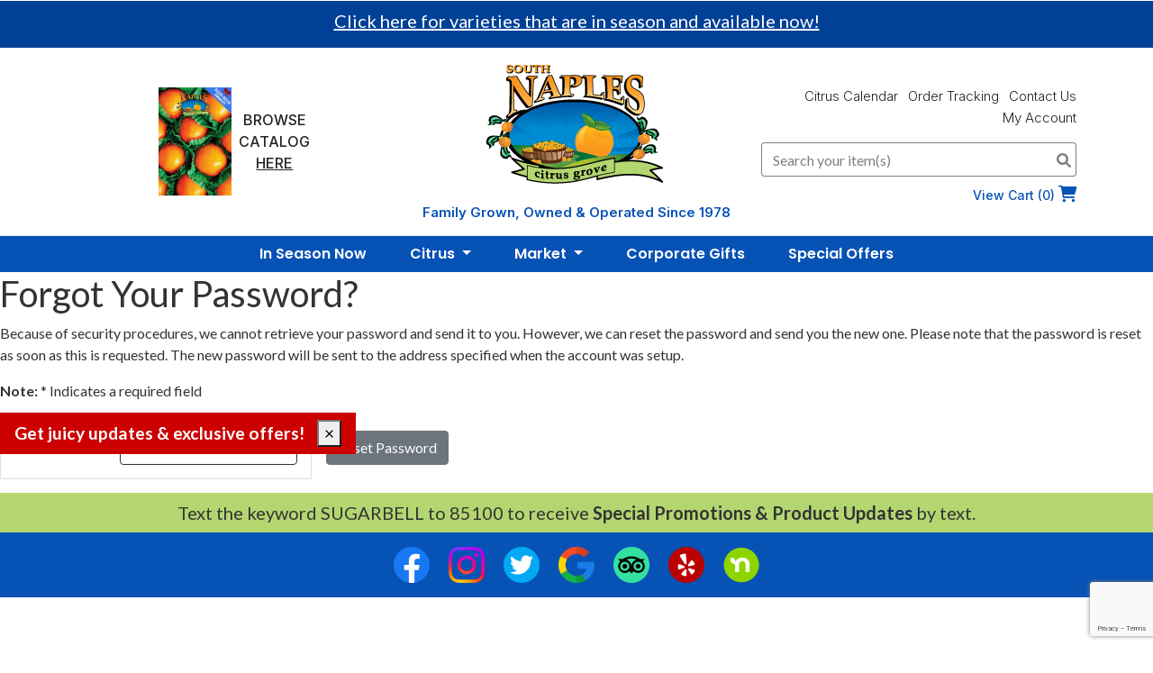

--- FILE ---
content_type: text/html; charset=UTF-8
request_url: https://www.naplescitrus.com/member_forgot
body_size: 13733
content:
  








<!DOCTYPE html>
<html lang="en">

    <!-- META TAGS/CSS/JS INCLUDES -->
    
                                            
<head>
    <link rel="preconnect" href="http://www.trustlogo.com">
    <link rel="preconnect" href="https://fonts.gstatic.com">
        
  <title>Florida Citrus For Sale - South Naples Citrus Grove</title>

    <link rel="stylesheet" href="https://cdn.jsdelivr.net/npm/bootstrap@4.5.3/dist/css/bootstrap.min.css" integrity="sha384-TX8t27EcRE3e/ihU7zmQxVncDAy5uIKz4rEkgIXeMed4M0jlfIDPvg6uqKI2xXr2" crossorigin="anonymous">

        <link rel="stylesheet" type="text/css" href="/styles_sec.css" />
    
    <link rel="shortcut icon" href="https://cdn.commercev3.net/www.naplescitrus.com/images/favicon.ico" type="image/x-icon" />
  
      
   
  <link rel="preload" as="style" onload="this.onload=null;this.rel='stylesheet'" type="text/css" href="https://fonts.googleapis.com/css?family=Lato:300,400,700,400italic&display=swap" />
<noscript><link rel="stylesheet" href="https://fonts.googleapis.com/css?family=Lato:300,400,700,400italic&display=swap"></noscript>


        <link rel="stylesheet" type="text/css" href="https://cdn.commercev3.net/www.naplescitrus.com/fontawesome_sec.min.css">
      <link rel="stylesheet" type="text/css" href="https://cdn.commercev3.net/www.naplescitrus.com/brands_sec.min.css">
      <link rel="stylesheet" type="text/css" href="https://cdn.commercev3.net/www.naplescitrus.com/solid_sec.min.css">
      <link rel="stylesheet" type="text/css" href="https://cdn.commercev3.net/www.naplescitrus.com/regular_sec.min.css">
  
      <meta charset="utf-8" />
  <meta name="viewport" content="width=device-width, initial-scale=1, shrink-to-fit=no">
  <meta name="keywords" content="oranges, florida oranges, florida citrus, citrus, grapefruit, honeybell, honeybell oranges, fresh florida citrus, tangerines, citrus fruit, citrus fruits, navel oranges, florida naples, naples, florida grapefruit, oranges grapefruit, fresh juice, juicing oranges, fresh juice, grapefruit diet, healthy fruit, fresh fruits, christmas gifts, citrus oranges, fl oranges, fruits oranges, citrus box, citrus gifts, fresh oranges, fresh grapefruit, honey tangerines, oranges, florida oranges, honeybell tangelo, Florida Citrus For Sale, Florida Honeybell Oranges, Florida Sugarbelle Oranges, Sugarbell, sugar bell, sugar belle, Florida Fruit Shippers, fresh fruit, farmers market, fruit stand, fresh produce, gift fruit shipper, fruit shipping, ship Florida fruit, fresh fruit, fruit gift, Florida marmalades, ruby red grapefruit,  meyer lemons, winter tangernes, autumn tangerines, navel oranges, red navel oranges, cara cara red navels oranges, cara cara oranges, cara caras, blood oranges, raw florida honey, florida honey, local honey, local Florida Honey, Naples Florida citrus" />
  <meta name="description" content="SOUTH NAPLES CITRUS GROVE is a family grown, owned &amp; operated citrus grove, farmer's market &amp; gift-fruit shipper located in Naples, Florida. Since 1978, we've charmed visitors with our vintage-Florida vibe &amp; focus on fresh-picked citrus. We carry an array of fruits &amp; vegetables &amp; have on-site shipping for sending citrus gift boxes across the U.S. &amp; Canada. We feature Honeybell Oranges, Sugar Belle Oranges, Navel Oranges, Ruby Red Grapefruit, Tangerines, bagged citrus, fresh-squeezed orange &amp; grapefruit juices, orange-swirled soft-serve, marmalades, jams, jellies, dressings, key lime pies, dips, salsas, marinades, candies, local honeys, potted herbs, eggs &amp; more! The perfect stop for anyone looking to experience the true flavors of Florida! " />
    <!--[if IE]>
   <meta http-equiv="ImageToolbar" content="false" />
   <meta http-equiv="ClearType" content="true" />
   <meta name="MSSmartTagsPreventParsing" content="true" />
   <meta http-equiv="X-UA-Compatible" content="IE=Edge" />
  <![endif]-->

    
    <link rel="canonical" href="https://www.naplescitrus.com/member_forgot" />
 
 
          <script src="https://code.jquery.com/jquery-3.5.1.min.js" integrity="sha384-ZvpUoO/+PpLXR1lu4jmpXWu80pZlYUAfxl5NsBMWOEPSjUn/6Z/hRTt8+pR6L4N2" crossorigin="anonymous"></script>
    <script src="https://code.jquery.com/jquery-migrate-3.0.1.min.js" integrity="sha256-F0O1TmEa4I8N24nY0bya59eP6svWcshqX1uzwaWC4F4=" crossorigin="anonymous"></script>
    
    <script src="https://cdnjs.cloudflare.com/ajax/libs/jQuery.mmenu/9.0.4/mmenu.js" integrity="sha512-Ck6wU4K4t4pq8uhZUT9rxNo/j2GqdWJGHNNBwQL9ZxOBeoppv0R1XTPjH2REvqFLyQjljxWJUhmxsoud5KWCHQ==" crossorigin="anonymous" referrerpolicy="no-referrer"></script>
  <link rel="stylesheet" href="https://cdnjs.cloudflare.com/ajax/libs/jQuery.mmenu/9.0.4/mmenu.min.css" integrity="sha512-pHFBBVl3Z0rF9jL666olgOerFoZfjxXEXNIOW3KBW/AZsnIxA6K9GXoGV+iCbB7SvCL1+WtY2nVP2sX60OxP6g==" crossorigin="anonymous" referrerpolicy="no-referrer" />
  <style>
    .mm-slideout {
        z-index:auto;
    }
  </style>

        <script type="text/javascript" src="https://cdn.commercev3.net/www.naplescitrus.com/magicscroll.js"></script>
    <script type="text/javascript" src="https://cdn.commercev3.net/www.naplescitrus.com/magiczoomplus.js"></script>
    <link rel="stylesheet" type="text/css" href="https://cdn.commercev3.net/www.naplescitrus.com/magicscroll_sec.min.css">
    <link rel="stylesheet" type="text/css" href="https://cdn.commercev3.net/www.naplescitrus.com/magiczoomplus_sec.min.css">

		<script src="https://cdn.jsdelivr.net/npm/popper.js@1.16.1/dist/umd/popper.min.js" integrity="sha384-9/reFTGAW83EW2RDu2S0VKaIzap3H66lZH81PoYlFhbGU+6BZp6G7niu735Sk7lN"   crossorigin="anonymous" defer></script>
	<script src="https://stackpath.bootstrapcdn.com/bootstrap/4.5.2/js/bootstrap.min.js" integrity="sha384-B4gt1jrGC7Jh4AgTPSdUtOBvfO8shuf57BaghqFfPlYxofvL8/KUEfYiJOMMV+rV"  crossorigin="anonymous" defer></script>

   
    <script type="text/javascript" src="https://cdn.commercev3.net/www.naplescitrus.com/cookie.min.js"></script>
    <script type="text/javascript" src="https://cdn.commercev3.net/www.naplescitrus.com/all.min.js"></script>
    <script type="text/javascript" src="https://cdn.commercev3.net/www.naplescitrus.com/aj.min.js"></script>
    

        <script src="https://cdn.commercev3.net/www.naplescitrus.com/cart.min.js" type="text/javascript"></script>
      
      
      
      
      
  
        
 
  
          
 
<!-- Google Tag Manager -->
<script>(function(w,d,s,l,i){w[l]=w[l]||[];w[l].push({'gtm.start': new Date().getTime(),event:'gtm.js'});var f=d.getElementsByTagName(s)[0], j=d.createElement(s),dl=l!='dataLayer'?'&l='+l:'';j.async=true;j.src='https://www.googletagmanager.com/gtm.js?id='+i+dl;f.parentNode.insertBefore(j,f);})(window,document,'script','dataLayer','GTM-KC76T7DX');</script>
<noscript><iframe src="https://www.googletagmanager.com/ns.html?id=GTM-KC76T7DX" height="0" width="0" style="display:none;visibility:hidden"></iframe></noscript>
<!-- End Google Tag Manager -->

<script>
function escapeString(str) {
  return str.replace(/'/g, '&#039;');
}
</script>



    
<script>
  (function(i,s,o,g,r,a,m){i['GoogleAnalyticsObject']=r;i[r]=i[r]||function(){
  (i[r].q=i[r].q||[]).push(arguments)},i[r].l=1*new Date();a=s.createElement(o),
  m=s.getElementsByTagName(o)[0];a.async=1;a.src=g;m.parentNode.insertBefore(a,m)
  })(window,document,'script','//www.google-analytics.com/analytics.js','ga');

  ga('create', '392006939', 'auto');
  ga('require', 'displayfeatures');
  ga('send', 'pageview');



</script>

      
    <script type="text/javascript"> //<![CDATA[ 
var tlJsHost = ((window.location.protocol == "https:") ? "https://secure.trust-provider.com/" : "http://www.trustlogo.com/");
document.write(unescape("%3Cscript src='" + tlJsHost + "trustlogo/javascript/trustlogo.js' type='text/javascript'%3E%3C/script%3E"));
//]]>
</script>

        
<script src="https://cdn.commercev3.net/www.naplescitrus.com/intersection-observer.min.js"></script>

<script src="https://cdn.jsdelivr.net/npm/vanilla-lazyload@12.5.0/dist/lazyload.min.js"></script>

	
      

  
    
    

        

    <script async type="application/ld+json">
                {
            "@context": "https://schema.org",
            "@type": "Organization",
            "url": "https://www.naplescitrus.com",
            "sameAs" : [
            	"https://www.facebook.com/southnaplescitrusgrove",
            	"https://twitter.com/NaplesCitrus",
            	"https://instagram.com/example",
            	"https://plus.google.com/+example/posts",
            	"https://www.pinterest.com/example/",
                "https://www.yelp.com/biz/south-naples-citrus-grove-naples"
        	],
            "image": "https://www.naplescitrus.com/images/grove-logo.png",
            "logo": "https://www.naplescitrus.com/images/grove-logo.png",
            "name": "South Naples Citrus Grove",
            "description": "SOUTH NAPLES CITRUS GROVE is a family grown, owned &amp; operated citrus grove, farmer&#039;s market &amp; gift-fruit shipper located in Naples, Florida. Since 1978, we&#039;ve charmed visitors with our vintage-Florida vibe &amp; focus on fresh-picked citrus. We carry an array of fruits &amp; vegetables &amp; have on-site shipping for sending citrus gift boxes across the U.S. &amp; Canada. We feature Honeybell Oranges, Sugar Belle Oranges, Navel Oranges, Ruby Red Grapefruit, Tangerines, bagged citrus, fresh-squeezed orange &amp; grapefruit juices, orange-swirled soft-serve, marmalades, jams, jellies, dressings, key lime pies, dips, salsas, marinades, candies, local honeys, potted herbs, eggs &amp; more! The perfect stop for anyone looking to experience the true flavors of Florida! ",
            "telephone": "+1-239-774-3838",
            "address": {
                "@type": "PostalAddress",
                "streetAddress": "341 SABAL PALM ROAD",
                "addressLocality": "NAPLES",
                "addressRegion": "FLORIDA",
                "postalCode": "34114",
                "addressCountry": "US"
            }
        }
    </script>

            

                
                      
  

<style>
 img:not([src]){ visibility:hidden; }
 img[data-src], img[data-srcset]{ min-height:1px;}
 </style>
 
 <!--Microsoft Clarity Code Start-->
 
 <script type="text/javascript">   
 (function(c,l,a,r,i,t,y){c[a]=c[a]||function(){(c[a].q=c[a].q||[]).push(arguments)};         
 t=l.createElement(r);t.async=1;t.src="https://www.clarity.ms/tag/"+i;   
 y=l.getElementsByTagName(r)[0];y.parentNode.insertBefore(t,y);     })
 (window, document, "clarity", "script", "o6cm071026"); 
 </script>
 
 <!--Microsoft Clarity Code End-->
 
</head>
<!--default-->

    <a href="#main" class="skip-link">Skip to main content</a>
    
    <body id="member_forgot"><!-- LOADS ID FOR EACH PAGE VIEW (e.g., index, category, product) -->

        <div class="meta_pre_body"></div>

        <div id="container"><!-- OUTER CONTAINER -->

            <!-- HEADER CONTENT -->
                            <div class="promo-banner checkout_hide" role="complementary">
      <div class="container-fluid">
        <p class="h5"><a href="/category/in-season">Click here for varieties that are in season and available now! </a></p>
      </div>
    </div>
    <header id="header" class="clearfix w-100" role="banner">
    <div class="container">
      <div class="mobile-header d-md-none d-block my-2">
        <div class="row align-items-center">
          <div class="d-md-none col-3 text-center">
            <a href="#menu" class="menu-icon"><span class="fas fa-bars" role="img" aria-label="Mobile Menu"></span><br>Menu</a> 
            <nav id="menu" role="navigation" aria-label="Mobile Site Navigation">
  <ul>
                  <li >
        <a href="/category/in-season">In Season Now</a>
                </li>
                        <li >
        <a href="/category/citrus">Citrus</a>
                  <ul>
  
    <li>
   <a href="/category/oranges">Oranges</a>
    </li>
   
    <li>
   <a href="/category/honeybells-cat">Honeybells</a>
    </li>
   
    <li>
   <a href="/category/sugarbelles">Sugar Belles</a>
    </li>
   
    <li>
   <a href="/category/citrus-combinations">Citrus Combinations</a>
    </li>
   
    <li>
   <a href="/category/grapefruit">Grapefruit</a>
    </li>
   
    <li>
   <a href="/category/juice-oranges">Juice Oranges</a>
    </li>
   
    <li>
   <a href="/category/meyer-Lemons">Lemons</a>
    </li>
   
    <li>
   <a href="/category/tangerines-cat">Tangerines</a>
    </li>
 </ul>                </li>
                        <li >
        <a href="/category/citrus-grove-farmers-market">Market</a>
                  <ul>
  
    <li>
   <a href="/category/gourmet-candy">Gourmet Candy</a>
    </li>
   
    <li>
   <a href="/category/19">Desserts</a>
    </li>
   
    <li>
   <a href="/category/MDD">Dressings, Sauces &amp; Dips</a>
    </li>
   
    <li>
   <a href="/category/18">Fresh Squeezed Juices</a>
    </li>
   
    <li>
   <a href="/category/marmalades">Marmalades, Jams &amp; Honey</a>
    </li>
   
    <li>
   <a href="/category/20">Amish Pantry</a>
    </li>
   
    <li>
   <a href="/category/produce">Fresh Produce</a>
    </li>
   
    <li>
   <a href="/category/17">Swirled Soft Serve</a>
    </li>
 </ul>                </li>
                        <li >
        <a href="/category/corporate-gifts">Corporate Gifts</a>
                </li>
                                            <li >
        <a href="/category/Special-Offers">Special Offers</a>
                </li>
                                                                                                                                                                              <li><span>Customer Service</span>
      <ul>
        <li><a href="/aboutus">About Us</a></li>
        <li><a href="/contact">Contact</a></li>
                <li><a href="/shipping">Shipping</a></li>
      </ul>
    </li>
  </ul>
</nav>          </div>
          <div class="d-md-none col-6">
            <!-- Logo for mobile -->
            <div class="mobile-logo  d-block d-md-none text-center">
              <figure class="mb-0">
                <a href="/" title="South Naples Citrus Grove Home Page"><img src="https://cdn.commercev3.net/www.naplescitrus.com/images/grove-logo.png" alt="South Naples Citrus Grove" class="img-fluid center-block" width="96px" height="56px"></a>
              </figure>
            </div>
          </div>
          <div class="d-md-none col-3 text-center">
            <a href="/viewcart" title="Shopping Cart"><span class="fas fa-shopping-cart" role="img" aria-label="Shopping Cart"></span><br>Cart</a>
          </div>
        </div>
      </div>
      
    



  <div id='minicart_container'>
  <div class='minicart'>



 

<a id="minicart_a"></a>

</div>
  <div id='minicart_overlay_box' style="display:none">
    <div id='minicart_overlay'>
      <!-- main block   -->
      <button id="btnExit" class="btn btn-secondary btn-sm float-right minicart_exit mt-1" tabindex="-1">Close</button>
      <div class="productname">Shopping Cart</div>
      <div id="minicart_products"></div>
      <div class="minicart_total"><span class="minicart_total_qty">0</span> Items  - <strong>Subtotal: $<span class="minicart_total_price">0</span></strong></div>
      
      <button id="btnViewCart" onclick='window.location="/viewcart/1"; return false;' class="btn btn-primary btn-lg btn-block mb-2">Checkout »</button>

      <button id="btnContShop" class="btn btn-secondary btn-block mg-2 minicart_exit">Continue Shopping</button>

      <div class="minicart_promo_text_container">
              </div>
    </div>
  </div>
 </div>
  
    <div class="row align-items-center">   
      <div class="header2 top-links-left col-4 d-none d-md-block shipping">
        <div class="clearfix my-2">
                    <a href="https://online.fliphtml5.com/gqdqj/xksr/" target="_blank" class="checkout_hide d-flex align-items-center justify-content-center">
              <img src="https://cdn.commercev3.net/www.naplescitrus.com/images/south-naples-citrus-catalog-2024-25.jpg" class="float-left mr-2" style="height:120px;" />
              <div class="float-left h6 text-center text-uppercase mb-0" style="line-height:1.5rem;">Browse<br>Catalog<br><u>Here</u></div>
          </a>
        </div>
      </div>
      <!-- Logo for md lg -->
      <div class="col-4 d-none d-md-block">
        <figure class="text-center my-2">
          <a href="/" title="South Naples Citrus Grove Home Page"><img class="img-fluid"  src="https://cdn.commercev3.net/www.naplescitrus.com/images/grove-logo.png" alt="South Naples Citrus Grove" width="207px" height="157px"></a>
        </figure>
        <div class="text-center text-down-image">
            <p>Family Grown, Owned & Operated Since 1978</p>
        </div>
      </div>         
      <div class="header2 top-links-right col-12 col-md-4">
        <div class="row"> 
          <div class="text-right d-none d-md-block col-12 mt-2 mb-3 account">
                 <a href="/availability-calendar-and-sizes" class="checkout_hide d-inline-block">Citrus Calendar</a>
                 <a href="/tracking" class="checkout_hide d-inline-block ml-2">Order Tracking</a>
                 <a href="/contact" class="checkout_hide d-inline-block ml-2">Contact Us</a>
                 <a href="/member" class="checkout_hide d-inline-block ml-2">My Account</a>
                               </div>
          <div id="mobile-search" class="mobile-search checkout_hide col-12"><section class="search sitesearch">
    <form method="post" action="index.php" name="searchform">
        <input type="hidden" name="action" value="Search" />
        <input type="hidden" name="page" value="category" />
        <input type="hidden" name="search_type" value="prodcat" />
        <!-- <input type="hidden" name="category" value="4" />
        <input type="hidden" name="category_andor" value="and" /> -->

		<label for="search_keyword" class="sr-only">Search</label>
        <input class="form-control" type="text" name="keyword" id="search_keyword" value="" placeholder="Search your item(s)"  />
        <button type="submit" class="btn-sitesearch" type="button" aria-label="Search"><span class="fas fa-search" role="img" aria-label="Click to Search"></span></button> 
        <div id="suggestions"></div>
    </form>
</section> 
</div>
          <div class="text-right d-none d-md-block col-12 mt-2">
                      
 

<section id="cartitems" class="d-inline-block">
 <a id="vcart" href="/viewcart">View Cart  <span class='minicart_total_qty'>(0)</span> <span class="fas fa-shopping-cart" role="img" aria-label="Shopping Cart" style="font-size:18px;"></span></a>
   <!-- <span class='minicart_total_qty'>0</span> Items -->
</section>          </div>
        </div>
      </div>
    </div>
  </div>
  </header>
  
  <!-- Navigation -->
  <div class="clearfix"></div>
  <section id="horizontal-1">
  <div class="container-fluid">
    <div class="d-none d-md-block">
      <nav id="horizontal" class="navbar navbar-expand-md checkout_hide p-0" role="navigation">
        <!-- Collect the nav links, forms, and other content for toggling -->
        <div class="container d-flex justify-content-center" id="nav-menu-container">
          <!-- HORIZONTAL DROP DOWN BAR EXAMPLE -->
          <ul class="nav navbar-nav nav-fill" role="menu">
                                          <li role="presentation" class="nav-item dropdown px-3">
                  <a href="/category/in-season" class="nav-link  text-white " aria-haspopup="true" aria-expanded="false" role="menuitem">
                    In Season Now
                  </a>
                                  </li>
                                                        <li role="presentation" class="nav-item dropdown px-3">
                  <a href="/category/citrus" class="nav-link dropdown-toggle  text-white " aria-haspopup="true" aria-expanded="false" role="menuitem">
                    Citrus
                  </a>
                                      <div class="dropdown-menu" role="menu">
                                                                        <a role="menuitem" href="/category/oranges" class="dropdown-item">
                            Oranges
                          </a>
                                                                                                <a role="menuitem" href="/category/honeybells-cat" class="dropdown-item">
                            Honeybells
                          </a>
                                                                                                <a role="menuitem" href="/category/sugarbelles" class="dropdown-item">
                            Sugar Belles
                          </a>
                                                                                                <a role="menuitem" href="/category/citrus-combinations" class="dropdown-item">
                            Citrus Combinations
                          </a>
                                                                                                <a role="menuitem" href="/category/grapefruit" class="dropdown-item">
                            Grapefruit
                          </a>
                                                                                                <a role="menuitem" href="/category/juice-oranges" class="dropdown-item">
                            Juice Oranges
                          </a>
                                                                                                <a role="menuitem" href="/category/meyer-Lemons" class="dropdown-item">
                            Lemons
                          </a>
                                                                                                <a role="menuitem" href="/category/tangerines-cat" class="dropdown-item">
                            Tangerines
                          </a>
                                                                  </div>
                                  </li>
                                                        <li role="presentation" class="nav-item dropdown px-3">
                  <a href="/category/citrus-grove-farmers-market" class="nav-link dropdown-toggle  text-white " aria-haspopup="true" aria-expanded="false" role="menuitem">
                    Market
                  </a>
                                      <div class="dropdown-menu" role="menu">
                                                                        <a role="menuitem" href="/category/gourmet-candy" class="dropdown-item">
                            Gourmet Candy
                          </a>
                                                                                                <a role="menuitem" href="/category/19" class="dropdown-item">
                            Desserts
                          </a>
                                                                                                <a role="menuitem" href="/category/MDD" class="dropdown-item">
                            Dressings, Sauces & Dips
                          </a>
                                                                                                <a role="menuitem" href="/category/18" class="dropdown-item">
                            Fresh Squeezed Juices
                          </a>
                                                                                                <a role="menuitem" href="/category/marmalades" class="dropdown-item">
                            Marmalades, Jams & Honey
                          </a>
                                                                                                <a role="menuitem" href="/category/20" class="dropdown-item">
                            Amish Pantry
                          </a>
                                                                                                <a role="menuitem" href="/category/produce" class="dropdown-item">
                            Fresh Produce
                          </a>
                                                                                                <a role="menuitem" href="/category/17" class="dropdown-item">
                            Swirled Soft Serve
                          </a>
                                                                  </div>
                                  </li>
                                                        <li role="presentation" class="nav-item dropdown px-3">
                  <a href="/category/corporate-gifts" class="nav-link  text-white " aria-haspopup="true" aria-expanded="false" role="menuitem">
                    Corporate Gifts
                  </a>
                                  </li>
                                                                                                            <li role="presentation" class="nav-item dropdown px-3">
                  <a href="/category/Special-Offers" class="nav-link  text-white " aria-haspopup="true" aria-expanded="false" role="menuitem">
                    Special Offers
                  </a>
                                  </li>
                                                                                                                                                                                                                                                                                                                                                                                                                                                                              </ul>
        </div>
      </nav>
    </div>
  </div>
  </section>
  
  
  <div id="scroll-nav-wrapper">
    <nav class="navbar navbar-expand-md fixed-top" role="navigation" aria-label="Main Site Sticky Navigation">
      <div id="sticky-logo">
        <a class="navbar-brand" href="/"><img data-src="https://cdn.commercev3.net/www.naplescitrus.com/images/grove-logo.png" alt="Logo for South Naples Citrus Grove" class="img-fluid lazy" src="[data-uri]"></a>
      </div>
      <div class="collapse navbar-collapse" id="navbarCollapse">
        <ul class="navbar-nav mr-auto">
          <li class="dropdown nav-item">
              <a class="dropdown-toggle nav-link" data-toggle="dropdown" role="button">Shop By Category</a>
              <ul class="dropdown-menu">
                 
                                   <li class="dropdown-item">
                      <a href="/category/in-season" class="iefix">In Season Now</a>
                  </li>
                   
                  
                                   <li class="dropdown-item">
                      <a href="/category/citrus" class="iefix">Citrus</a>
                  </li>
                   
                  
                                   <li class="dropdown-item">
                      <a href="/category/citrus-grove-farmers-market" class="iefix">Market</a>
                  </li>
                   
                  
                                   <li class="dropdown-item">
                      <a href="/category/corporate-gifts" class="iefix">Corporate Gifts</a>
                  </li>
                   
                  
                  
                  
                  
                  
                                   <li class="dropdown-item">
                      <a href="/category/Special-Offers" class="iefix">Special Offers</a>
                  </li>
                   
                  
                  
                  
                  
                  
                  
                  
                  
                  
                  
                  
                  
                  
                  
                  
                  
                  
                  
                  
                  
                  
                  
                  
                  
                  
                  
                  
                  
                  
                  
                  
                  
                               </ul>
          </li>
                    <li class="nav-item">
              <a href="/aboutus" class="nav-link" title="About South Naples Citrus Grove">About Us</a>
          </li>
          <li class="nav-item">
              <a href="/contact" class="nav-link" title="Contact South Naples Citrus Grove">Contact Us</a>
          </li>
          <li class="nav-item">
              <a href="/shipping" class="nav-link" title="South Naples Citrus Grove Shipping Info">Shipping</a>
          </li>
        </ul>
      </div>
    </nav>
  </div>
  
  
    
  
  <script type="text/javascript">
    $( document ).ready(function() {
      // Tab navigation of header menu
      $(".dropdown-toggle").keydown(function(e){
        alert(e.which);
        if (e.which==9){ //9=tab
            if (!e.shiftKey) {
                // console.log("Show dropdown");
                $(e.target).parent().find(".dropdown-menu").show();
            } else { // shift+tab = reverse tab
                // console.log("Hide dropdown");
                $(e.target).parent().find(".dropdown-menu").hide();
                
            }
        }
      });
      $(".dropdown-menu a").keydown(function(e){
        if (e.which==9){ //9=tab
            if ($(e.target).html() == $(e.target).parent().parent().find("li:not(.prod-col):last a:last").html()) {
                // console.log("Hide dropdown");
                $(e.target).parent().parent().hide();
            }
        }
      });
  
    });
  </script>
              
                        <main id="main" class="clearfix" role="main"><!-- INNER CONTAINER -->
                <div id="content" class=""><!-- BEGIN MAIN CONTENT -->
              
<h1>Forgot Your Password?</h1>

<div class="form-container">



<p>Because of security procedures, we cannot retrieve your password and send it to you. However, we can reset the password and send you the new one. Please note that the password is reset as soon as this is requested. The new password will be sent to the address specified when the account was setup.</p>

<p class="legend"><strong>Note:</strong> * Indicates a required field</p>

<form class="form-inline" method="post" action="index.php" onsubmit="javascript: return validateForgotForm(this);">
<input type="hidden" name="action" value="MemberForgot" />

<fieldset>

  <div class="form-group ">
   <label for="email" class="pr-2"><span class="req">*</span> Email Address:</label>
   <input class="form-control" type="email" name="email" value="" />
  </div>

</fieldset>

<div class="buttonrow ml-3">
 <input type="submit" name="submit" value="Reset Password" class="button medium style1 btn btn-secondary" />
</div>

</form>

</div>

</div><!-- END #content -->
<!-- SIDE NAV COLUMN -->	

<div class="clearfix"></div>
<div class="bottom-promo-banner checkout_hide" role="complementary">
    <div class="container-fluid">
      <p class="h5 mb-0">Text the keyword SUGARBELL to 85100 to receive <strong>special promotions &amp; product updates</strong> by text.</p>
    </div>
</div>
<section id="newsletter-block" class="w-100 checkout_hide">
  <div class="container-fluid">
    <div class="row text-center">
                            <div class="col-12  newsletter-social-container py-3">
        <a href="https://www.facebook.com/southnaplescitrusgrove/" target="_blank" aria-label="Faceboook (Opens in new window)"><img src="https://cdn.commercev3.net/www.naplescitrus.com/images/Icons-image/facebook.png" role="img" aria-label="Faceboook Icon" height="40px"></a>
         <a href="https://www.instagram.com/southnaplescitrusgrove/" target="_blank" aria-label="Instagram (Opens in new window)"><img src="https://cdn.commercev3.net/www.naplescitrus.com/images/Icons-image/image_16.png" role="img" aria-label="Instagram Icon" height="40px"></a>
        <a href="https://twitter.com/NaplesCitrus" target="_blank" aria-label="Twitter (Opens in new window)"><img src="https://cdn.commercev3.net/www.naplescitrus.com/images/Icons-image/twitter.png" role="img" aria-label="twitter Icon" height="40px"></a>
          <a href="https://www.google.com/maps/place/South+Naples+Citrus+Grove/@26.0950357,-81.6634237,17z/data=!3m1!4b1!4m9!3m8!1s0x88dafd0e7c389753:0x63914348be9546f3!5m2!4m1!1i2!8m2!3d26.0950357!4d-81.6634237!16s%2Fg%2F1thbxgnz?entry=ttu" target="_blank" aria-label="Google (Opens in new window)"><img src="https://cdn.commercev3.net/www.naplescitrus.com/images/Icons-image/google.png" role="img" aria-label="google Icon" height="40px"></a>
          <a href="https://www.tripadvisor.com/Attraction_Review-g34467-d6362840-Reviews-South_Naples_Citrus_Grove-Naples_Florida.html" target="_blank" aria-label="TripAdvisor (Opens in new window)"><img src="https://cdn.commercev3.net/www.naplescitrus.com/images/Icons-image/Group.png" role="img" aria-label="tripadvisor Icon" height="40px"></a>
        <a href="https://www.yelp.com/biz/south-naples-citrus-grove-naples" target="_blank" aria-label="Yelp (Opens in new window)"><img src="https://cdn.commercev3.net/www.naplescitrus.com/images/Icons-image/yelp_1.png" role="img" aria-label="yelp Icon" height="40px"></a>
        <a href="https://nextdoor.com/pages/south-naples-citrus-grove-naples-fl/" target="_blank" aria-label="Nextdoor (Opens in new window)"><img src="https://cdn.commercev3.net/www.naplescitrus.com/images/Icons-image/image_15.png" role="img" aria-label="Nextdoor Icon" height="40px"></a>
      </div>
    </div>
  </div>
</section>








</main><!-- END #main -->

<!-- FOOTER CONTENT -->
<div class="footerbg">
  <footer id="footer" role="contentinfo">
    <div class="container checkout_hide">
      <div class="row">
        <div id="contact-details" class="col-12 col-md-6 col-lg-3 col-xl-3 text-left text-xl-center">
          <img data-src="https://cdn.commercev3.net/www.naplescitrus.com/images/grove-logo.png" alt="Logo for South Naples Citrus Grove" class="footer-logo img-fluid lazy" src="[data-uri]">
          <p class="footer-heading">South Naples Citrus Grove</p>
                      <address class="mb-2">
              341 Sabal Palm Road<br/> 
                                            Naples, FL 34114
                        </address>
                                <div id="contact-numbers" class="mt-3">
                              <div id="freephone">
                  <p>Call: 239-774-3838</p>
                </div>
                                        </div>
                  </div>
        <div class="col-xl-2 d-none d-xl-block"></div>
        <div id="quicklink" class="col-12 col-md-6 col-lg-3 col-xl-2 pt-5">
          <p class="footer-heading">Quick Links</p>
          <a href="/member">Login / Register</a>
          <a href="/viewcart">View Cart</a>
          <a href="/category/in-season">In Season</a> 
         
        </div>
        
               
         <div id="quicklink" class="col-12 col-md-6 col-lg-3 col-xl-2 pt-5">
          <p class="footer-heading">Customer Service</p>
          <a href="/availability-calendar-and-sizes">Citrus Calendar</a>
          <a href="/shipping">Shipping & Delivery</a>
                              <a href="https://online.fliphtml5.com/gqdqj/xksr/" target="_blank">Browse Catalog</a>
          <a href="/contact">Contact Us</a>
                </div>
                <div id="footer-about-links" class="col-12 col-md-6 col-lg-3 col-xl-3 pt-5"> 
           <p class="footer-heading">Company Information</p>
           <a href="/aboutus">About Us</a>
           <a href="/our-guarantee">Terms, Conditions & Guarantees </a>
           <a href="/privacy">Privacy Policy</a>
           
        </div>
           
        <div class="clearfix"></div>
             </div> <!-- end .row -->
    </div><!-- end container -->
  </footer>
         
            
  
  <div class="meta_post_body" aria-hidden="true" tabindex="-1"></div>
  <div class="meta_post_body" aria-hidden="true" tabindex="-1"></div>
</div>
</div><!-- END #container -->

<!-- EXTRA JS -->
        <script type="text/javascript" src="https://cdn.commercev3.net/www.naplescitrus.com/bootstrap-tabcollapse.min.js"></script>     
  
     
    <script type='text/javascript'>
  
  
    $(window).scroll(function() {
      if ($(this).scrollTop() > 200) {
        $("#scroll-nav-wrapper").slideDown();
        $('#desktop-nav-menu').hide();
      } else {
        $("#scroll-nav-wrapper").slideUp();
        $('#desktop-nav-menu').show();
      }
    });
  
  
  </script>
  
  
  <script type="text/javascript">
      $(document).ready(function(){
              $('.mm-next').each(function(){          
              $(this).attr({
                  title:'Mobile Menus',
                  'aria-label':'Link to Submenu'
              });
          }); 
          $('.mm-prev').each(function(){
              $(this).attr({
                  title:'Mobile Menus',
                  'aria-label':'Link to Previous Menu'
              });
          }); 
          $(".mz-button-prev").html("Previous");
          $(".mz-button-next").html("Next");
          $(".mz-button-close").html("Close");
      });
  
  </script>
  
  
      <script type='text/javascript'>
      
      $(function(){
          $(".dropdown").mouseenter(
                  function() {
                  var el = this;
                  var timeoutId = setTimeout(function() {
                      $('.dropdown-menu', el).stop(true, true).fadeIn("fast");
                    $(el).addClass('open');
                      $('b', el).toggleClass("caret caret-up");
                  }, 125);
                  $(this).data("timeoutId", timeoutId);
              }).mouseleave(
                  function() {
                      clearTimeout($(this).data("timeoutId"));
                          $('.dropdown-menu', this).stop(true, true).fadeOut("fast");
                          $(this).removeClass('open');
                          $('b', this).toggleClass("caret caret-up");
          });
      });
      
  </script>
    
  <script type="text/javascript">
  
  function setPopContainer() {
      var hasShown = getCookie("emailpopup");
      var emailSpecialClosed = sessionStorage.getItem("email_special_closed");

      // Check session storage and cookie to decide visibility
      if (!emailSpecialClosed || emailSpecialClosed === 'false') {
          if (hasShown !== 'shown') {
              $('#npfade').show();
              $('#popcontainer').fadeIn(1000);
              $("#close").focus();
              var now = new Date();
              var time = now.getTime();
              var expireTime = time + 180 * 24 * 60 * 60 * 1000; // 180 days
              now.setTime(expireTime);
              document.cookie = 'emailpopup=shown;expires=' + now.toGMTString() + ';path=/';
          } else {
              $("#email_special").fadeIn(1000);
          }
      }

      // Bind click events for overlay and buttons
      $('#close').click(closeOverlay);
      $('#npfade').click(closeOverlay);
      $('#go').click(closeOverlay);
      $('#no-thanks-btn').click(closeEmailSpecial); // No Thanks button handles session value
  }

  $(document).keypress(function (e) {
      if (e.keyCode == 27) { // Escape key
          $("#popcontainer").fadeOut(500, function () {
              $('#npfade').hide();
          });
      }
  });

  setTimeout(setPopContainer, 5000);

  function closeOverlay() {
      // Just hide the popup without updating session storage
      $('#popcontainer').fadeOut(1000, function () {
          $('#npfade').hide();
      });
  }

  function closeEmailSpecial() {
      // Hide the popup and update session storage to prevent it from showing again
      $('#popcontainer').fadeOut(1000, function () {
          $('#npfade').hide();
      });
      sessionStorage.setItem('email_special_closed', 'true'); // Mark as closed
      $("#email_special").hide(); // Hide the special section
  }

  $(document).ready(function () {
      // Check session storage to decide visibility of #email_special
      if (!sessionStorage.getItem("email_special_closed")) {
          sessionStorage.setItem('email_special_closed', 'false'); // Default value
          $('#email_special').show();
      } else if (sessionStorage.getItem("email_special_closed") === 'true') {
          $('#email_special').hide();
      }

      // No Thanks button and close button click events update session storage
      $('#no-thanks-btn, #close_button').click(function (event) {
          event.stopPropagation();
          sessionStorage.setItem('email_special_closed', 'true'); // Update session storage
          $('#email_special').hide(); // Hide the special section
      });

      // Show popup container on #email_special click
      $("#email_special").click(function () {
          $('#npfade').show();
          $('#popcontainer').fadeIn(1000);
      });
  });

  
</script>


  
    <script type='text/javascript'>
  $("#search_keyword").on("click", function() {
      $(this).val("");
      $(this).removeAttr('placeholder');
  });
  
  </script>
  
    <script type="text/javascript">
  $(document).ready(function(){
      $(".has-error .form-control" ).first().focus();
      $(".invalid-feedback .form-control" ).first().focus();
  });
  </script>
  
    <script type="text/javascript">
  
      mzOptions = { 
          onZoomReady: function(){
           $('.mz-lens img').attr('alt', $('.mz-figure img').attr('alt'));
           $('.mz-zoom-window').attr('aria-hidden', 'true');
          }
      };
      
      MagicScrollOptions = {onReady: function(){
          $('.mcs-button-arrow-prev').attr('alt', 'Go to Previous Slide');
          $('.mcs-button-arrow-prev').attr('aria-label', 'Go to Previous Item Button');
          $('.mcs-button-arrow-next').attr('alt', 'Go to Next Slide');
          $('.mcs-button-arrow-next').attr('aria-label', 'Go to Next Item Button');
      }}
  
  </script>
  
  
    
      
      
         
          <script type='text/javascript'>
              function slideSearch() {
                  if ($('#mobile-search').css('display') == 'none') {
                      $('#mobile-search').slideDown(600);
                  }
                  else {
                      $('#mobile-search').slideUp(600);
                  }
              }

              document.addEventListener(
                "DOMContentLoaded", () => {
                    new Mmenu( "nav#menu" );
                }
              );

          </script>
      
  
    
    
    
  
    
    
    
    
    
    <script type='text/javascript'>
  $("#promo_code").on("click", function() {
      $(this).val("");
      $(this).removeAttr('placeholder');
  });
  </script>
  
    
    <script>
  
  // Example starter JavaScript for disabling form submissions if there are invalid fields
  (function() {
    'use strict';
    window.addEventListener('load', function() {
      // Fetch all the forms we want to apply custom Bootstrap validation styles to
      var forms = document.getElementsByClassName('needs-validation');
      // Loop over them and prevent submission
      var validation = Array.prototype.filter.call(forms, function(form) {
        form.addEventListener('submit', function(event) {
          if (form.checkValidity() === false) {
            event.preventDefault();
            event.stopPropagation();
          }
          form.classList.add('was-validated');
        }, false);
      });
    }, false);
  })();
  
  </script>
  
  
    
  
      <script type='text/javascript'>
      $(function(){
        $('.minicart_exit').click(function(e){
          e.preventDefault();
          $('#minicart_overlay_box').fadeOut('fast');
          return false;
        });
        $('.addtocart_button').click(function(e) {
  
          
          if( $('#note').val() == '' ) {
                alert('Please choose requested ship date.');
                return false;
          } else {
                $('input[name^="note"]').val( $('#note').val() );     
                var prod_id = $(this).closest('form').find('input[name=prod_id]').val();
                $(this).closest('form').append('<input type="hidden" id="action_input_' + prod_id + '" name="action_forward" value="/floating_cart" />');
                $.post('/', $(this).closest('form').serialize(),function(data) {
                    if (typeof data.success != 'undefined') {
                    alert(data.errors.replace(/<br \/>/g,"\n"));
                    } else if (!data.output.success && data.output.errors[0]) {
                    alert(data.output.errors[0]);
                    } else {
                    buildFloatingCart(data);
                                        $('#action_input_' + prod_id).remove();
                    location.href = "#minicart_a";
                    }
                }, 'json');
                return false;
          }
        });
      });
      function buildFloatingCart(data) {
        var minicart_count = 0;
        var show_prods = '';
        $.each(data.cart, function(index, prod){
          show_prods += "<div style='padding-top: 15px; clear: both'>";
          show_prods += "  <img src='" + prod.web_image + " ' width='65' border='0' align='left' />";
          show_prods += "  <div style='margin-left: 65px; margin-bottom: 5px; padding-left:10px' class='overlay_info'>";
          show_prods += "    <div><strong>" + prod.name + " " + prod.att_list + "</strong></div>";
          show_prods += "    <div>$" + prod.price + "</div>";
          show_prods += "    <div>Qty: " + prod.qty + "</div>";
          show_prods += "    <div>Item No. " + prod.sku + "</div>";
          show_prods += "  </div>";
          show_prods += "</div>";
        });
        $('#minicart_products').html(show_prods);
        $('.minicart_total_price').html(data.totals.total_price);
        $('.minicart_total_qty').html(data.totals.total_qty);
        $('#minicart_overlay_box').fadeIn();
      }
    </script>
    
    
    
    
  
      <script>
          document.addEventListener("DOMContentLoaded", function() {
          var lazyloadImages;    
  
          if ("IntersectionObserver" in window) {
              lazyloadImages = document.querySelectorAll(".lazycss");
              var imageObserver = new IntersectionObserver(function(entries, observer) {
              entries.forEach(function(entry) {
                  if (entry.isIntersecting) {
                  var image = entry.target;
                  image.classList.remove("lazycss");
                  imageObserver.unobserve(image);
                  }
              });
              });
  
              lazyloadImages.forEach(function(image) {
              imageObserver.observe(image);
              });
          } else {  
              var lazyloadThrottleTimeout;
              lazyloadImages = document.querySelectorAll(".lazycss");
              
              function lazyload () {
              if(lazyloadThrottleTimeout) {
                  clearTimeout(lazyloadThrottleTimeout);
              }    
  
              lazyloadThrottleTimeout = setTimeout(function() {
                  var scrollTop = window.pageYOffset;
                  lazyloadImages.forEach(function(img) {
                      if(img.offsetTop < (window.innerHeight + scrollTop)) {
                      img.src = img.dataset.src;
                      img.classList.remove('lazycss');
                      }
                  });
                  if(lazyloadImages.length == 0) {
                  document.removeEventListener("scroll", lazyload);
                  window.removeEventListener("resize", lazyload);
                  window.removeEventListener("orientationChange", lazyload);
                  }
              }, 20);
              }
  
              document.addEventListener("scroll", lazyload);
              window.addEventListener("resize", lazyload);
              window.addEventListener("orientationChange", lazyload);
          }
          })
      </script>
  
  

<script type="text/javascript">
var currency_type = "$";
var urlparams = "";
if ("" != "") {
    urlparams = "//";
}

    $(document).ready(function(){
        $.ajax({
            url: "/services-overdrive"+urlparams,
            contentType: "application/json",
            cache: false
        })
        .done(function( oddata ) {
            // console.log("oddata");
            // console.log(oddata);

            // Cart total
            var carttotal = 0.00;
            for (var key in oddata.cart) {
                carttotal += parseFloat(oddata.cart[key].total);
            }
            $("span.minicart_total_price").html(currency_type+carttotal.toFixed(2)); // 2 decimal places

            // Recently viewed on category pages left sidebar
            if ((oddata.recently_viewed.length > 0) && ($("#recently_viewed").length > 0)){
                var recentlyViewed = '<header><h4>Recently Viewed</h4></header>';
                recentlyViewed += '<ul class="list-group pt-3">';
                for (var i = 0; i < oddata.recently_viewed.length; i++) {
                    
                    // price div logic
                    pricediv = '';
                    if ( (oddata.recently_viewed[i].special == "y") && 
                         (parseFloat(oddata.recently_viewed[i].standard_price) > parseFloat(oddata.recently_viewed[i].special_price)) &&
                         ( 
                            (parseFloat(oddata.recently_viewed[i].special_price) > 0.00) || (
                                (oddata.recently_viewed[i].free_special == "y") && 
                                (oddata.recently_viewed[i].special_price != "")
                            )
                        )
                    ) {
                        pricediv += '<del>'+currency_type+parseFloat(oddata.recently_viewed[i].standard_price).toFixed(2)+'</del>';
                        pricediv += '<span class="sale-price">'+currency_type+parseFloat(oddata.recently_viewed[i].special_price).toFixed(2)+'</span>'
                    } else if (parseFloat(oddata.recently_viewed[i].standard_price) > 0.00) {
                        pricediv += currency_type+parseFloat(oddata.recently_viewed[i].standard_price).toFixed(2);
                    }

                    var produrl = oddata.recently_viewed[i].url_name;
                    if (produrl === null) {
                        produrl = oddata.recently_viewed[i].prod_id;
                    }

                    var webimage = oddata.recently_viewed[i].web_image;
                    if (webimage == "") {
                        webimage = "/images/nopicture_tn.jpg";
                    }
                    recentlyViewed += '<li class="col-12 list-item">'+
                        '<form method="post" name="product_form" action="index.php" id="product20_form" role="form">'+
                            '<input type="hidden" name="action" value="AddCart">'+
                            '<input type="hidden" name="prod_id" value="'+oddata.recently_viewed[i].prod_id+'">'+
                            '<input type="hidden" name="cat_id" value="'+oddata.recently_viewed[i].cid+'">'+
                            '<input type="hidden" name="sku" value="'+oddata.recently_viewed[i].sku+'">'+
                            '<input type="hidden" name="qty" id="qty_'+oddata.recently_viewed[i].prod_id+'" value="1">'+
                            '<input type="hidden" id="hidden_price_'+oddata.recently_viewed[i].prod_id+'" value="'+oddata.recently_viewed[i].price+'">'+
                            '<div class="thumb-product">'+
                                '<div class="image">'+
                                    '<a href="/product/'+produrl+'/" title="'+oddata.recently_viewed[i].prod_name+'" class="hover-zoom">'+
                                        '<img src="'+webimage+'" alt="'+oddata.recently_viewed[i].prod_name+'" title="'+oddata.recently_viewed[i].prod_name+'" class="img-fluid mx-auto d-block">'+
                                    '</a>'+
                                '</div>'+
                                '<div class="info">'+
                                    '<div class="name">'+
                                        '<a href="/product/'+produrl+'/" title="'+oddata.recently_viewed[i].prod_name+'">'+oddata.recently_viewed[i].prod_name+'</a>'+
                                    '</div>'+
                                    '<div class="price">'+pricediv+'</div>'+ 
                                '</div>'+
                            '</div>'+
                        '</form>'+
                    '</li>';
                }
                recentlyViewed += '</ul>';
                $("#recently_viewed").html(recentlyViewed);
            }

        });
    });

</script>


<!-- Email sign up popup  -->
   
    <div id="email_special" class="clickable">Get juicy updates & exclusive offers!
    <button id="close_button" style="margin-left: 10px; cursor: pointer;">&times;</button>
    </div>
  	<div id="npfade"></div>
<div id="popcontainer" class="container modal" role="dialog" aria-labelledby="news-signup-dialog" aria-describedby="news-popup-form">
  <div id="popcontainer-content">
    <button id="close" aria-label="close" tabindex="0"><span class="fas fa-times-circle"></span></button>
    <img src="https://cdn.commercev3.net/www.naplescitrus.com/images/news-popup.png" class="img-fluid w-100" alt="Sign Up Today">
    <div id="form_part">
      <div id="news-signup-dialog">
        <p>GET UPDATES & EXCLUSIVE OFFERS WHEN YOU SIGN UP.</p>
        <form name="newsletter" action="index.php" method="post" id="news_popup_form">
                     <input type="hidden" id="recaptcha-response-newsletter_requestnews_popup_form"  name="g-recaptcha-response" value="">
    <script src="https://www.google.com/recaptcha/api.js?render=6Ldz-58oAAAAAMTbRbz8EHeADFe05_JbbJWRhU5G"></script>
    <script>
     var submitted_newsletter_requestnews_popup_form = false;
          $('#news_popup_form').on('submit', function(e) {
            if (!submitted_newsletter_requestnews_popup_form) {
         e.preventDefault();
         var thisform = $(this);
         grecaptcha.ready(function(){
           grecaptcha.execute('6Ldz-58oAAAAAMTbRbz8EHeADFe05_JbbJWRhU5G', {action: 'newsletter_request'}).then(function(token) {
             submitted_newsletter_requestnews_popup_form = true;
             $('#recaptcha-response-newsletter_requestnews_popup_form').val(token);
             thisform.trigger('submit');
                        });
         });
       }
      });
    </script>
     
          <input type="hidden" name="action" value="NewsletterRequest" />
          <input type="hidden" name="to_email" value="info@naplescitrus.com" />
          <input type="hidden" name="from_email" value="info@naplescitrus.com" />
          <input type='hidden' name='marketing_cat' value='Newsletter Requests' />
          <div class="form-group">
            <label for="add_email_popup" class="sr-only">Email address</label>
            <input type="email" name="add_email"  id="add_email_popup" maxlength="50" class="form-control" value="" placeholder="Enter your email address">
          </div>
          <label for="newsletter-submit-btn" class="sr-only">Sign Up</label>
          <div class="row">
            <div class="col-6">
              <input type="submit" id="newsletter-submit-btn" name="submit" value="Sign Up" class="btn btn-primary btn-lg float-left">
            </div>
            <div class="col-6">
              <input id="no-thanks-btn" type="button" name="no-thanks" value="No Thanks"  class="btn btn-link float-right">
            </div>
          </div>
        </form>
      </div>
    </div>
  </div>
</div>  
 <script>
  // var lazyLoadInstance = new LazyLoad({elements_selector: "img"});
  var lazyLoadInstance = new LazyLoad({
    elements_selector: ".lazy"
  });
</script>

<script>
    (function(){
        var s    = document.createElement('script');
        var h    = document.querySelector('head') || document.body;
        s.src    = 'https://acsbapp.com/apps/app/dist/js/app.js';
        s.async  = true;
        s.onload = function(){
            acsbJS.init({
                statementLink    : '',
                footerHtml       : '',
                hideMobile       : false,
                hideTrigger      : false,
                disableBgProcess : false,
                language         : 'en',
                position         : 'left',
                leadColor        : '#146ff8',
                triggerColor     : '#146ff8',
                triggerRadius    : '50%',
                triggerPositionX : 'right',
                triggerPositionY : 'bottom',
                triggerIcon      : 'wheels',
                triggerSize      : 'medium',
                triggerOffsetX   : 20,
                triggerOffsetY   : 20,
                mobile           : {
                    triggerSize      : 'small',
                    triggerPositionX : 'right',
                    triggerPositionY : 'bottom',
                    triggerOffsetX   : 10,
                    triggerOffsetY   : 10,
                    triggerRadius    : '50%'
                }
            });
        };
        h.appendChild(s);
    })();
</script>


</body>
<!--default-->
</html>

--- FILE ---
content_type: text/html; charset=utf-8
request_url: https://www.google.com/recaptcha/api2/anchor?ar=1&k=6Ldz-58oAAAAAMTbRbz8EHeADFe05_JbbJWRhU5G&co=aHR0cHM6Ly93d3cubmFwbGVzY2l0cnVzLmNvbTo0NDM.&hl=en&v=PoyoqOPhxBO7pBk68S4YbpHZ&size=invisible&anchor-ms=20000&execute-ms=30000&cb=8brhh6dez9pq
body_size: 48675
content:
<!DOCTYPE HTML><html dir="ltr" lang="en"><head><meta http-equiv="Content-Type" content="text/html; charset=UTF-8">
<meta http-equiv="X-UA-Compatible" content="IE=edge">
<title>reCAPTCHA</title>
<style type="text/css">
/* cyrillic-ext */
@font-face {
  font-family: 'Roboto';
  font-style: normal;
  font-weight: 400;
  font-stretch: 100%;
  src: url(//fonts.gstatic.com/s/roboto/v48/KFO7CnqEu92Fr1ME7kSn66aGLdTylUAMa3GUBHMdazTgWw.woff2) format('woff2');
  unicode-range: U+0460-052F, U+1C80-1C8A, U+20B4, U+2DE0-2DFF, U+A640-A69F, U+FE2E-FE2F;
}
/* cyrillic */
@font-face {
  font-family: 'Roboto';
  font-style: normal;
  font-weight: 400;
  font-stretch: 100%;
  src: url(//fonts.gstatic.com/s/roboto/v48/KFO7CnqEu92Fr1ME7kSn66aGLdTylUAMa3iUBHMdazTgWw.woff2) format('woff2');
  unicode-range: U+0301, U+0400-045F, U+0490-0491, U+04B0-04B1, U+2116;
}
/* greek-ext */
@font-face {
  font-family: 'Roboto';
  font-style: normal;
  font-weight: 400;
  font-stretch: 100%;
  src: url(//fonts.gstatic.com/s/roboto/v48/KFO7CnqEu92Fr1ME7kSn66aGLdTylUAMa3CUBHMdazTgWw.woff2) format('woff2');
  unicode-range: U+1F00-1FFF;
}
/* greek */
@font-face {
  font-family: 'Roboto';
  font-style: normal;
  font-weight: 400;
  font-stretch: 100%;
  src: url(//fonts.gstatic.com/s/roboto/v48/KFO7CnqEu92Fr1ME7kSn66aGLdTylUAMa3-UBHMdazTgWw.woff2) format('woff2');
  unicode-range: U+0370-0377, U+037A-037F, U+0384-038A, U+038C, U+038E-03A1, U+03A3-03FF;
}
/* math */
@font-face {
  font-family: 'Roboto';
  font-style: normal;
  font-weight: 400;
  font-stretch: 100%;
  src: url(//fonts.gstatic.com/s/roboto/v48/KFO7CnqEu92Fr1ME7kSn66aGLdTylUAMawCUBHMdazTgWw.woff2) format('woff2');
  unicode-range: U+0302-0303, U+0305, U+0307-0308, U+0310, U+0312, U+0315, U+031A, U+0326-0327, U+032C, U+032F-0330, U+0332-0333, U+0338, U+033A, U+0346, U+034D, U+0391-03A1, U+03A3-03A9, U+03B1-03C9, U+03D1, U+03D5-03D6, U+03F0-03F1, U+03F4-03F5, U+2016-2017, U+2034-2038, U+203C, U+2040, U+2043, U+2047, U+2050, U+2057, U+205F, U+2070-2071, U+2074-208E, U+2090-209C, U+20D0-20DC, U+20E1, U+20E5-20EF, U+2100-2112, U+2114-2115, U+2117-2121, U+2123-214F, U+2190, U+2192, U+2194-21AE, U+21B0-21E5, U+21F1-21F2, U+21F4-2211, U+2213-2214, U+2216-22FF, U+2308-230B, U+2310, U+2319, U+231C-2321, U+2336-237A, U+237C, U+2395, U+239B-23B7, U+23D0, U+23DC-23E1, U+2474-2475, U+25AF, U+25B3, U+25B7, U+25BD, U+25C1, U+25CA, U+25CC, U+25FB, U+266D-266F, U+27C0-27FF, U+2900-2AFF, U+2B0E-2B11, U+2B30-2B4C, U+2BFE, U+3030, U+FF5B, U+FF5D, U+1D400-1D7FF, U+1EE00-1EEFF;
}
/* symbols */
@font-face {
  font-family: 'Roboto';
  font-style: normal;
  font-weight: 400;
  font-stretch: 100%;
  src: url(//fonts.gstatic.com/s/roboto/v48/KFO7CnqEu92Fr1ME7kSn66aGLdTylUAMaxKUBHMdazTgWw.woff2) format('woff2');
  unicode-range: U+0001-000C, U+000E-001F, U+007F-009F, U+20DD-20E0, U+20E2-20E4, U+2150-218F, U+2190, U+2192, U+2194-2199, U+21AF, U+21E6-21F0, U+21F3, U+2218-2219, U+2299, U+22C4-22C6, U+2300-243F, U+2440-244A, U+2460-24FF, U+25A0-27BF, U+2800-28FF, U+2921-2922, U+2981, U+29BF, U+29EB, U+2B00-2BFF, U+4DC0-4DFF, U+FFF9-FFFB, U+10140-1018E, U+10190-1019C, U+101A0, U+101D0-101FD, U+102E0-102FB, U+10E60-10E7E, U+1D2C0-1D2D3, U+1D2E0-1D37F, U+1F000-1F0FF, U+1F100-1F1AD, U+1F1E6-1F1FF, U+1F30D-1F30F, U+1F315, U+1F31C, U+1F31E, U+1F320-1F32C, U+1F336, U+1F378, U+1F37D, U+1F382, U+1F393-1F39F, U+1F3A7-1F3A8, U+1F3AC-1F3AF, U+1F3C2, U+1F3C4-1F3C6, U+1F3CA-1F3CE, U+1F3D4-1F3E0, U+1F3ED, U+1F3F1-1F3F3, U+1F3F5-1F3F7, U+1F408, U+1F415, U+1F41F, U+1F426, U+1F43F, U+1F441-1F442, U+1F444, U+1F446-1F449, U+1F44C-1F44E, U+1F453, U+1F46A, U+1F47D, U+1F4A3, U+1F4B0, U+1F4B3, U+1F4B9, U+1F4BB, U+1F4BF, U+1F4C8-1F4CB, U+1F4D6, U+1F4DA, U+1F4DF, U+1F4E3-1F4E6, U+1F4EA-1F4ED, U+1F4F7, U+1F4F9-1F4FB, U+1F4FD-1F4FE, U+1F503, U+1F507-1F50B, U+1F50D, U+1F512-1F513, U+1F53E-1F54A, U+1F54F-1F5FA, U+1F610, U+1F650-1F67F, U+1F687, U+1F68D, U+1F691, U+1F694, U+1F698, U+1F6AD, U+1F6B2, U+1F6B9-1F6BA, U+1F6BC, U+1F6C6-1F6CF, U+1F6D3-1F6D7, U+1F6E0-1F6EA, U+1F6F0-1F6F3, U+1F6F7-1F6FC, U+1F700-1F7FF, U+1F800-1F80B, U+1F810-1F847, U+1F850-1F859, U+1F860-1F887, U+1F890-1F8AD, U+1F8B0-1F8BB, U+1F8C0-1F8C1, U+1F900-1F90B, U+1F93B, U+1F946, U+1F984, U+1F996, U+1F9E9, U+1FA00-1FA6F, U+1FA70-1FA7C, U+1FA80-1FA89, U+1FA8F-1FAC6, U+1FACE-1FADC, U+1FADF-1FAE9, U+1FAF0-1FAF8, U+1FB00-1FBFF;
}
/* vietnamese */
@font-face {
  font-family: 'Roboto';
  font-style: normal;
  font-weight: 400;
  font-stretch: 100%;
  src: url(//fonts.gstatic.com/s/roboto/v48/KFO7CnqEu92Fr1ME7kSn66aGLdTylUAMa3OUBHMdazTgWw.woff2) format('woff2');
  unicode-range: U+0102-0103, U+0110-0111, U+0128-0129, U+0168-0169, U+01A0-01A1, U+01AF-01B0, U+0300-0301, U+0303-0304, U+0308-0309, U+0323, U+0329, U+1EA0-1EF9, U+20AB;
}
/* latin-ext */
@font-face {
  font-family: 'Roboto';
  font-style: normal;
  font-weight: 400;
  font-stretch: 100%;
  src: url(//fonts.gstatic.com/s/roboto/v48/KFO7CnqEu92Fr1ME7kSn66aGLdTylUAMa3KUBHMdazTgWw.woff2) format('woff2');
  unicode-range: U+0100-02BA, U+02BD-02C5, U+02C7-02CC, U+02CE-02D7, U+02DD-02FF, U+0304, U+0308, U+0329, U+1D00-1DBF, U+1E00-1E9F, U+1EF2-1EFF, U+2020, U+20A0-20AB, U+20AD-20C0, U+2113, U+2C60-2C7F, U+A720-A7FF;
}
/* latin */
@font-face {
  font-family: 'Roboto';
  font-style: normal;
  font-weight: 400;
  font-stretch: 100%;
  src: url(//fonts.gstatic.com/s/roboto/v48/KFO7CnqEu92Fr1ME7kSn66aGLdTylUAMa3yUBHMdazQ.woff2) format('woff2');
  unicode-range: U+0000-00FF, U+0131, U+0152-0153, U+02BB-02BC, U+02C6, U+02DA, U+02DC, U+0304, U+0308, U+0329, U+2000-206F, U+20AC, U+2122, U+2191, U+2193, U+2212, U+2215, U+FEFF, U+FFFD;
}
/* cyrillic-ext */
@font-face {
  font-family: 'Roboto';
  font-style: normal;
  font-weight: 500;
  font-stretch: 100%;
  src: url(//fonts.gstatic.com/s/roboto/v48/KFO7CnqEu92Fr1ME7kSn66aGLdTylUAMa3GUBHMdazTgWw.woff2) format('woff2');
  unicode-range: U+0460-052F, U+1C80-1C8A, U+20B4, U+2DE0-2DFF, U+A640-A69F, U+FE2E-FE2F;
}
/* cyrillic */
@font-face {
  font-family: 'Roboto';
  font-style: normal;
  font-weight: 500;
  font-stretch: 100%;
  src: url(//fonts.gstatic.com/s/roboto/v48/KFO7CnqEu92Fr1ME7kSn66aGLdTylUAMa3iUBHMdazTgWw.woff2) format('woff2');
  unicode-range: U+0301, U+0400-045F, U+0490-0491, U+04B0-04B1, U+2116;
}
/* greek-ext */
@font-face {
  font-family: 'Roboto';
  font-style: normal;
  font-weight: 500;
  font-stretch: 100%;
  src: url(//fonts.gstatic.com/s/roboto/v48/KFO7CnqEu92Fr1ME7kSn66aGLdTylUAMa3CUBHMdazTgWw.woff2) format('woff2');
  unicode-range: U+1F00-1FFF;
}
/* greek */
@font-face {
  font-family: 'Roboto';
  font-style: normal;
  font-weight: 500;
  font-stretch: 100%;
  src: url(//fonts.gstatic.com/s/roboto/v48/KFO7CnqEu92Fr1ME7kSn66aGLdTylUAMa3-UBHMdazTgWw.woff2) format('woff2');
  unicode-range: U+0370-0377, U+037A-037F, U+0384-038A, U+038C, U+038E-03A1, U+03A3-03FF;
}
/* math */
@font-face {
  font-family: 'Roboto';
  font-style: normal;
  font-weight: 500;
  font-stretch: 100%;
  src: url(//fonts.gstatic.com/s/roboto/v48/KFO7CnqEu92Fr1ME7kSn66aGLdTylUAMawCUBHMdazTgWw.woff2) format('woff2');
  unicode-range: U+0302-0303, U+0305, U+0307-0308, U+0310, U+0312, U+0315, U+031A, U+0326-0327, U+032C, U+032F-0330, U+0332-0333, U+0338, U+033A, U+0346, U+034D, U+0391-03A1, U+03A3-03A9, U+03B1-03C9, U+03D1, U+03D5-03D6, U+03F0-03F1, U+03F4-03F5, U+2016-2017, U+2034-2038, U+203C, U+2040, U+2043, U+2047, U+2050, U+2057, U+205F, U+2070-2071, U+2074-208E, U+2090-209C, U+20D0-20DC, U+20E1, U+20E5-20EF, U+2100-2112, U+2114-2115, U+2117-2121, U+2123-214F, U+2190, U+2192, U+2194-21AE, U+21B0-21E5, U+21F1-21F2, U+21F4-2211, U+2213-2214, U+2216-22FF, U+2308-230B, U+2310, U+2319, U+231C-2321, U+2336-237A, U+237C, U+2395, U+239B-23B7, U+23D0, U+23DC-23E1, U+2474-2475, U+25AF, U+25B3, U+25B7, U+25BD, U+25C1, U+25CA, U+25CC, U+25FB, U+266D-266F, U+27C0-27FF, U+2900-2AFF, U+2B0E-2B11, U+2B30-2B4C, U+2BFE, U+3030, U+FF5B, U+FF5D, U+1D400-1D7FF, U+1EE00-1EEFF;
}
/* symbols */
@font-face {
  font-family: 'Roboto';
  font-style: normal;
  font-weight: 500;
  font-stretch: 100%;
  src: url(//fonts.gstatic.com/s/roboto/v48/KFO7CnqEu92Fr1ME7kSn66aGLdTylUAMaxKUBHMdazTgWw.woff2) format('woff2');
  unicode-range: U+0001-000C, U+000E-001F, U+007F-009F, U+20DD-20E0, U+20E2-20E4, U+2150-218F, U+2190, U+2192, U+2194-2199, U+21AF, U+21E6-21F0, U+21F3, U+2218-2219, U+2299, U+22C4-22C6, U+2300-243F, U+2440-244A, U+2460-24FF, U+25A0-27BF, U+2800-28FF, U+2921-2922, U+2981, U+29BF, U+29EB, U+2B00-2BFF, U+4DC0-4DFF, U+FFF9-FFFB, U+10140-1018E, U+10190-1019C, U+101A0, U+101D0-101FD, U+102E0-102FB, U+10E60-10E7E, U+1D2C0-1D2D3, U+1D2E0-1D37F, U+1F000-1F0FF, U+1F100-1F1AD, U+1F1E6-1F1FF, U+1F30D-1F30F, U+1F315, U+1F31C, U+1F31E, U+1F320-1F32C, U+1F336, U+1F378, U+1F37D, U+1F382, U+1F393-1F39F, U+1F3A7-1F3A8, U+1F3AC-1F3AF, U+1F3C2, U+1F3C4-1F3C6, U+1F3CA-1F3CE, U+1F3D4-1F3E0, U+1F3ED, U+1F3F1-1F3F3, U+1F3F5-1F3F7, U+1F408, U+1F415, U+1F41F, U+1F426, U+1F43F, U+1F441-1F442, U+1F444, U+1F446-1F449, U+1F44C-1F44E, U+1F453, U+1F46A, U+1F47D, U+1F4A3, U+1F4B0, U+1F4B3, U+1F4B9, U+1F4BB, U+1F4BF, U+1F4C8-1F4CB, U+1F4D6, U+1F4DA, U+1F4DF, U+1F4E3-1F4E6, U+1F4EA-1F4ED, U+1F4F7, U+1F4F9-1F4FB, U+1F4FD-1F4FE, U+1F503, U+1F507-1F50B, U+1F50D, U+1F512-1F513, U+1F53E-1F54A, U+1F54F-1F5FA, U+1F610, U+1F650-1F67F, U+1F687, U+1F68D, U+1F691, U+1F694, U+1F698, U+1F6AD, U+1F6B2, U+1F6B9-1F6BA, U+1F6BC, U+1F6C6-1F6CF, U+1F6D3-1F6D7, U+1F6E0-1F6EA, U+1F6F0-1F6F3, U+1F6F7-1F6FC, U+1F700-1F7FF, U+1F800-1F80B, U+1F810-1F847, U+1F850-1F859, U+1F860-1F887, U+1F890-1F8AD, U+1F8B0-1F8BB, U+1F8C0-1F8C1, U+1F900-1F90B, U+1F93B, U+1F946, U+1F984, U+1F996, U+1F9E9, U+1FA00-1FA6F, U+1FA70-1FA7C, U+1FA80-1FA89, U+1FA8F-1FAC6, U+1FACE-1FADC, U+1FADF-1FAE9, U+1FAF0-1FAF8, U+1FB00-1FBFF;
}
/* vietnamese */
@font-face {
  font-family: 'Roboto';
  font-style: normal;
  font-weight: 500;
  font-stretch: 100%;
  src: url(//fonts.gstatic.com/s/roboto/v48/KFO7CnqEu92Fr1ME7kSn66aGLdTylUAMa3OUBHMdazTgWw.woff2) format('woff2');
  unicode-range: U+0102-0103, U+0110-0111, U+0128-0129, U+0168-0169, U+01A0-01A1, U+01AF-01B0, U+0300-0301, U+0303-0304, U+0308-0309, U+0323, U+0329, U+1EA0-1EF9, U+20AB;
}
/* latin-ext */
@font-face {
  font-family: 'Roboto';
  font-style: normal;
  font-weight: 500;
  font-stretch: 100%;
  src: url(//fonts.gstatic.com/s/roboto/v48/KFO7CnqEu92Fr1ME7kSn66aGLdTylUAMa3KUBHMdazTgWw.woff2) format('woff2');
  unicode-range: U+0100-02BA, U+02BD-02C5, U+02C7-02CC, U+02CE-02D7, U+02DD-02FF, U+0304, U+0308, U+0329, U+1D00-1DBF, U+1E00-1E9F, U+1EF2-1EFF, U+2020, U+20A0-20AB, U+20AD-20C0, U+2113, U+2C60-2C7F, U+A720-A7FF;
}
/* latin */
@font-face {
  font-family: 'Roboto';
  font-style: normal;
  font-weight: 500;
  font-stretch: 100%;
  src: url(//fonts.gstatic.com/s/roboto/v48/KFO7CnqEu92Fr1ME7kSn66aGLdTylUAMa3yUBHMdazQ.woff2) format('woff2');
  unicode-range: U+0000-00FF, U+0131, U+0152-0153, U+02BB-02BC, U+02C6, U+02DA, U+02DC, U+0304, U+0308, U+0329, U+2000-206F, U+20AC, U+2122, U+2191, U+2193, U+2212, U+2215, U+FEFF, U+FFFD;
}
/* cyrillic-ext */
@font-face {
  font-family: 'Roboto';
  font-style: normal;
  font-weight: 900;
  font-stretch: 100%;
  src: url(//fonts.gstatic.com/s/roboto/v48/KFO7CnqEu92Fr1ME7kSn66aGLdTylUAMa3GUBHMdazTgWw.woff2) format('woff2');
  unicode-range: U+0460-052F, U+1C80-1C8A, U+20B4, U+2DE0-2DFF, U+A640-A69F, U+FE2E-FE2F;
}
/* cyrillic */
@font-face {
  font-family: 'Roboto';
  font-style: normal;
  font-weight: 900;
  font-stretch: 100%;
  src: url(//fonts.gstatic.com/s/roboto/v48/KFO7CnqEu92Fr1ME7kSn66aGLdTylUAMa3iUBHMdazTgWw.woff2) format('woff2');
  unicode-range: U+0301, U+0400-045F, U+0490-0491, U+04B0-04B1, U+2116;
}
/* greek-ext */
@font-face {
  font-family: 'Roboto';
  font-style: normal;
  font-weight: 900;
  font-stretch: 100%;
  src: url(//fonts.gstatic.com/s/roboto/v48/KFO7CnqEu92Fr1ME7kSn66aGLdTylUAMa3CUBHMdazTgWw.woff2) format('woff2');
  unicode-range: U+1F00-1FFF;
}
/* greek */
@font-face {
  font-family: 'Roboto';
  font-style: normal;
  font-weight: 900;
  font-stretch: 100%;
  src: url(//fonts.gstatic.com/s/roboto/v48/KFO7CnqEu92Fr1ME7kSn66aGLdTylUAMa3-UBHMdazTgWw.woff2) format('woff2');
  unicode-range: U+0370-0377, U+037A-037F, U+0384-038A, U+038C, U+038E-03A1, U+03A3-03FF;
}
/* math */
@font-face {
  font-family: 'Roboto';
  font-style: normal;
  font-weight: 900;
  font-stretch: 100%;
  src: url(//fonts.gstatic.com/s/roboto/v48/KFO7CnqEu92Fr1ME7kSn66aGLdTylUAMawCUBHMdazTgWw.woff2) format('woff2');
  unicode-range: U+0302-0303, U+0305, U+0307-0308, U+0310, U+0312, U+0315, U+031A, U+0326-0327, U+032C, U+032F-0330, U+0332-0333, U+0338, U+033A, U+0346, U+034D, U+0391-03A1, U+03A3-03A9, U+03B1-03C9, U+03D1, U+03D5-03D6, U+03F0-03F1, U+03F4-03F5, U+2016-2017, U+2034-2038, U+203C, U+2040, U+2043, U+2047, U+2050, U+2057, U+205F, U+2070-2071, U+2074-208E, U+2090-209C, U+20D0-20DC, U+20E1, U+20E5-20EF, U+2100-2112, U+2114-2115, U+2117-2121, U+2123-214F, U+2190, U+2192, U+2194-21AE, U+21B0-21E5, U+21F1-21F2, U+21F4-2211, U+2213-2214, U+2216-22FF, U+2308-230B, U+2310, U+2319, U+231C-2321, U+2336-237A, U+237C, U+2395, U+239B-23B7, U+23D0, U+23DC-23E1, U+2474-2475, U+25AF, U+25B3, U+25B7, U+25BD, U+25C1, U+25CA, U+25CC, U+25FB, U+266D-266F, U+27C0-27FF, U+2900-2AFF, U+2B0E-2B11, U+2B30-2B4C, U+2BFE, U+3030, U+FF5B, U+FF5D, U+1D400-1D7FF, U+1EE00-1EEFF;
}
/* symbols */
@font-face {
  font-family: 'Roboto';
  font-style: normal;
  font-weight: 900;
  font-stretch: 100%;
  src: url(//fonts.gstatic.com/s/roboto/v48/KFO7CnqEu92Fr1ME7kSn66aGLdTylUAMaxKUBHMdazTgWw.woff2) format('woff2');
  unicode-range: U+0001-000C, U+000E-001F, U+007F-009F, U+20DD-20E0, U+20E2-20E4, U+2150-218F, U+2190, U+2192, U+2194-2199, U+21AF, U+21E6-21F0, U+21F3, U+2218-2219, U+2299, U+22C4-22C6, U+2300-243F, U+2440-244A, U+2460-24FF, U+25A0-27BF, U+2800-28FF, U+2921-2922, U+2981, U+29BF, U+29EB, U+2B00-2BFF, U+4DC0-4DFF, U+FFF9-FFFB, U+10140-1018E, U+10190-1019C, U+101A0, U+101D0-101FD, U+102E0-102FB, U+10E60-10E7E, U+1D2C0-1D2D3, U+1D2E0-1D37F, U+1F000-1F0FF, U+1F100-1F1AD, U+1F1E6-1F1FF, U+1F30D-1F30F, U+1F315, U+1F31C, U+1F31E, U+1F320-1F32C, U+1F336, U+1F378, U+1F37D, U+1F382, U+1F393-1F39F, U+1F3A7-1F3A8, U+1F3AC-1F3AF, U+1F3C2, U+1F3C4-1F3C6, U+1F3CA-1F3CE, U+1F3D4-1F3E0, U+1F3ED, U+1F3F1-1F3F3, U+1F3F5-1F3F7, U+1F408, U+1F415, U+1F41F, U+1F426, U+1F43F, U+1F441-1F442, U+1F444, U+1F446-1F449, U+1F44C-1F44E, U+1F453, U+1F46A, U+1F47D, U+1F4A3, U+1F4B0, U+1F4B3, U+1F4B9, U+1F4BB, U+1F4BF, U+1F4C8-1F4CB, U+1F4D6, U+1F4DA, U+1F4DF, U+1F4E3-1F4E6, U+1F4EA-1F4ED, U+1F4F7, U+1F4F9-1F4FB, U+1F4FD-1F4FE, U+1F503, U+1F507-1F50B, U+1F50D, U+1F512-1F513, U+1F53E-1F54A, U+1F54F-1F5FA, U+1F610, U+1F650-1F67F, U+1F687, U+1F68D, U+1F691, U+1F694, U+1F698, U+1F6AD, U+1F6B2, U+1F6B9-1F6BA, U+1F6BC, U+1F6C6-1F6CF, U+1F6D3-1F6D7, U+1F6E0-1F6EA, U+1F6F0-1F6F3, U+1F6F7-1F6FC, U+1F700-1F7FF, U+1F800-1F80B, U+1F810-1F847, U+1F850-1F859, U+1F860-1F887, U+1F890-1F8AD, U+1F8B0-1F8BB, U+1F8C0-1F8C1, U+1F900-1F90B, U+1F93B, U+1F946, U+1F984, U+1F996, U+1F9E9, U+1FA00-1FA6F, U+1FA70-1FA7C, U+1FA80-1FA89, U+1FA8F-1FAC6, U+1FACE-1FADC, U+1FADF-1FAE9, U+1FAF0-1FAF8, U+1FB00-1FBFF;
}
/* vietnamese */
@font-face {
  font-family: 'Roboto';
  font-style: normal;
  font-weight: 900;
  font-stretch: 100%;
  src: url(//fonts.gstatic.com/s/roboto/v48/KFO7CnqEu92Fr1ME7kSn66aGLdTylUAMa3OUBHMdazTgWw.woff2) format('woff2');
  unicode-range: U+0102-0103, U+0110-0111, U+0128-0129, U+0168-0169, U+01A0-01A1, U+01AF-01B0, U+0300-0301, U+0303-0304, U+0308-0309, U+0323, U+0329, U+1EA0-1EF9, U+20AB;
}
/* latin-ext */
@font-face {
  font-family: 'Roboto';
  font-style: normal;
  font-weight: 900;
  font-stretch: 100%;
  src: url(//fonts.gstatic.com/s/roboto/v48/KFO7CnqEu92Fr1ME7kSn66aGLdTylUAMa3KUBHMdazTgWw.woff2) format('woff2');
  unicode-range: U+0100-02BA, U+02BD-02C5, U+02C7-02CC, U+02CE-02D7, U+02DD-02FF, U+0304, U+0308, U+0329, U+1D00-1DBF, U+1E00-1E9F, U+1EF2-1EFF, U+2020, U+20A0-20AB, U+20AD-20C0, U+2113, U+2C60-2C7F, U+A720-A7FF;
}
/* latin */
@font-face {
  font-family: 'Roboto';
  font-style: normal;
  font-weight: 900;
  font-stretch: 100%;
  src: url(//fonts.gstatic.com/s/roboto/v48/KFO7CnqEu92Fr1ME7kSn66aGLdTylUAMa3yUBHMdazQ.woff2) format('woff2');
  unicode-range: U+0000-00FF, U+0131, U+0152-0153, U+02BB-02BC, U+02C6, U+02DA, U+02DC, U+0304, U+0308, U+0329, U+2000-206F, U+20AC, U+2122, U+2191, U+2193, U+2212, U+2215, U+FEFF, U+FFFD;
}

</style>
<link rel="stylesheet" type="text/css" href="https://www.gstatic.com/recaptcha/releases/PoyoqOPhxBO7pBk68S4YbpHZ/styles__ltr.css">
<script nonce="DpgT_6n1A7STjZrzG_2m7w" type="text/javascript">window['__recaptcha_api'] = 'https://www.google.com/recaptcha/api2/';</script>
<script type="text/javascript" src="https://www.gstatic.com/recaptcha/releases/PoyoqOPhxBO7pBk68S4YbpHZ/recaptcha__en.js" nonce="DpgT_6n1A7STjZrzG_2m7w">
      
    </script></head>
<body><div id="rc-anchor-alert" class="rc-anchor-alert"></div>
<input type="hidden" id="recaptcha-token" value="[base64]">
<script type="text/javascript" nonce="DpgT_6n1A7STjZrzG_2m7w">
      recaptcha.anchor.Main.init("[\x22ainput\x22,[\x22bgdata\x22,\x22\x22,\[base64]/[base64]/[base64]/[base64]/[base64]/[base64]/KGcoTywyNTMsTy5PKSxVRyhPLEMpKTpnKE8sMjUzLEMpLE8pKSxsKSksTykpfSxieT1mdW5jdGlvbihDLE8sdSxsKXtmb3IobD0odT1SKEMpLDApO08+MDtPLS0pbD1sPDw4fFooQyk7ZyhDLHUsbCl9LFVHPWZ1bmN0aW9uKEMsTyl7Qy5pLmxlbmd0aD4xMDQ/[base64]/[base64]/[base64]/[base64]/[base64]/[base64]/[base64]\\u003d\x22,\[base64]\\u003d\x22,\x22w79Gw605d8KswovDuh7DiEU0Y3NbwrTChTrDgiXCpQ1pwqHCqhLCrUsKw6c/[base64]/CqsO6SwvClFHCqVMFwqvDuMKFPsKHUMKFw59RwrHDksOzwq8uw6/Cs8KPw5zCpSLDsXBEUsO/[base64]/Ci2PDv8O1FVF4wq/CtUMzOMKjacOywoLCtMOvw5zDtnfCssKiX34yw4jDlEnCqlzDtGjDu8KDwqM1woTCu8OTwr1ZWDZTCsOZXlcHwrDCgRF5TRthSMOlc8Ouwp/DnxYtwpHDhQJ6w6rDusOnwptVwpHCnHTCi0DCpsK3QcKFK8OPw7odwqxrwqXCh8ODe1BVZyPChcK6w6RCw53CnRItw7FEGsKGwrDDuMKyAMK1wo3DjcK/w4Msw5ZqNGtbwpEVAyXCl1zDrMO9CF3ChWLDsxNxD8OtwqDDhGAPwoHCocKuP19Mw6nDsMOORcKbMyHDtSnCjB4BwolNbA7Cq8O1w4QeVk7DpRTDlMOwO0/Dh8KgBhNgEcK7AA54wrnDuMOaX2sEw5hvQAYEw7k+PAzDgsKDwrQ2JcOLw6PCj8OEAC/CnsO8w6PDnS/DrMO3w6c7w48eGVrCjMK7K8OsQzrCkcKrD2zCqcOHwoR5dggow6QBP1d5U8Oewr9xwqTCicOew7VEaSPCj0Q6wpBYw7Miw5EJw5EXw5fCrMO+w54Sd8K/FT7DjMKUwrBwwonDs3LDnMOsw5skI2Zzw53DhcK7w7hxFD5aw53CkXfCmsOjasKKw67Cl0Nbwq1gw6ATwq/CosKiw7V7Q07DhArDhB/ClcK3RMKCwoscw6PDu8ObLgXCsW3Co33CjVLChcOeQsOvScKFa1/DhMKZw5XCicOyQMK0w7XDncONT8KdLMKtOcOCw6VnVsOOIsOew7DCn8KRwrouwqViwrEQw5Mhw6LDlMKJw5rCm8KKTgAuJA1qblJ6wqYsw73DusOPw6XCmk/ClcOjcjkBwoBVImsPw5tebEjDpj3CijEswpxDw58UwpdOwp1AwovDuTJVTsObw6/DtwtPwoXCoUDDu8KoVcOhw73DncKVwobDvsOmw5/DlD7CrlhDw6DCl3V+OMOmw4I2w4zChTnChcKCVcKiwoDDpMOaf8KKwqZgKwzDscOGTgN6B39OPW9AFHTDnMO9a3dWw4EfwpgFEjJJwr/CpcOkZ0RSXMOTOXhoUxQhQcOPQ8OQLcKmI8KdwqoEwpdEwoMlwpMLw4R6fD4YM0JSwqY/bRrDmMK/w4xPwoHDu3jDlRjDt8O+w4fCumvCjMO+bsK2w6EqwrHChV5gXT0wDcKOAjZSO8OyPsKXX1PCmxnDicKEOxN1wpFNw6MCwpDDvcOkf1YwQ8Kqw4XClS7DiCnCpMKgwobDhnNWYB4awolMwqDCh2zDq2zCgVNCwobCtEnCrkXCpVbDo8Knw4ITw5doOznDqcKBwrQ1w5A/DsKrw6rDjMOtwrbCq3hFw4LCtsKLLsOwwpzDvcO4w7Bqw77Cl8Kow5Yfw7vCvsOCw799w7LCgVolwpzCosKnw5JXw7cnw5IEDcOHdQrDoCnDoMKuwoscwrTDtsOBYHXCjMKKwp/CqmFNGcK9w7xdwpjCs8KWXMKRAhvCsHHCpCLCgDx4C8KGJjrCtsKjw5J2wpg0M8KGwqbCr27CrcOMK0XCuWc8D8KgeMKdODzCvB7Cs3bDu1lsZ8K2wp7DrSBoMWJ1fkFjQEVtw4RbLDrDnV7Dm8KNw6vCvEAcdEDDgQI/LFfCr8O/w6QBYcKSB3pLwrNVUlR+w5nDssOpw7jDoSEWwoRofgcfwqJaw6vCnBpywqNNJ8KNwqbCocOfw5Y5w6hqJcOLwrfDisKyOsOgw57Cp3/Dhz3ChsOFwpPCmiYxMCtzwoHDinjDsMKKFhLDsCVDw7PDsAfCuikZw4RRwoXDg8OwwoB2wqnClAnDoMOVwowlMSs/[base64]/[base64]/[base64]/wrUaSwZ1w7xdw7LDj8OKwpVJwozClcOjwo5zw73Dn1/[base64]/W2nCp8O8cX/[base64]/Ct2/[base64]/OkHClsOOwprCsMO+a357w7bDsAoGBADCpVbDlCUGw47DnzHCjRQMV3nDgVdfw4PDusOAw5nCtTcWwpDCqMOpwoHCjH4ZFcKBw7hpwoNsbMKcDxbDtMOsP8O5IGTCvsKzwrszwokbA8KHw7fCigEPw7rDrMOLHifCpwI7w5ZMw7LDuMO6w6IwwojCugUWw4gyw7QDMV/CicO4OMOnO8OyasKgfMK3EGB/[base64]/CrMOCagTDnyLDvxknbFcPw7zDszjDvTFgwovDtkIGwpsow6AtLsOlwoF8DX/CusKhw796JigfGcObw4/[base64]/QsKvw4c1FCY8w5vDhnMNSsOYCn/[base64]/w4BIEcKZwrrCoMKkSFDCul3DswYrwqnCnh11F8K4FBp/FXdjwqTCkMKAIUhyVBLClsK0wpJ9w6fCgsO/[base64]/[base64]/wrgzR19jw5wFw5/DusOQN8KVw43Cn8Kxw4Ufw7NfwohUw4nDh8KaTMOZdVDCq8KaGVEBEi3Doz5mMBfCiMOQFcOuwoQSwoxFw5JQwpDCmMK9wp05w6nChMKMwo9Dw5XDjcKDwo07a8KSM8O/V8KUSUZlVkbCpsOocMOnwpLDg8Osw63CgFJpwpTCuVlLE0DCtnXDkWbCsMOFHj7CmcKSCyETw73CnMKKwrlwTsKkw7Mow5k4woRrJHk3MMKcwqZww5/[base64]/[base64]/w63CqsOJS8Olw4cCOMKTL0zDrcOHw7vCoTjCuCp5w7/ClcO2w59+Y19KY8KMZzXCtALClwASw47DvsOtw4XCoB3DuS0CPUBGG8KHwp8lQ8OZw4EGw4FbN8OFw4jDrcOiw5oow63ChAdOEBrCl8OowoZ9QsKiw7DDuMKGwq/Cuhguw5F9agx4WV4ywp1EwodUwolTIMKhTMOtw7LDiRt0I8Oaw5XDtsOIH0Vbw6HCuUzDoGHCrBvCtcK/YA9fGcKMV8OLw6hDw6HCi1zCisOlw7jCtMO5w5ZKU21ebcOjAz/Cn8ODAiU7w5FBwqvCr8Ozw7zCvMKdwrHChyo/[base64]/Csxlzw6HDr8OBb8KRwr8KwqBlwrbCosKPZ8O2TB/ClMOew4zCgBnChm/[base64]/Dq8KzRBDCqcK6DwUEw5dFUcKQw6fChj3CnmPCly3DtMKSwqzCi8OeY8KcY0jDt31sw4RKa8Onw5A+w5YKFcKZXkHDtcKNXMOaw5/DtMKlAFgEG8OiwojCn28vwo/Cp2rDmsO5NMOFPDXDqCPCpxrClsOqBWzDiClow5N1BhwLAMOaw6A4EMKqw6LCtWrCtnXDm8KHw5XDlBt5w53DijhZGsKCwpfCtzjCqxtdw7bDjUEzwqnCssKSQ8OrNcKww4bCg0VxThrDu151wqlsWSHDgh4owoHCo8KOTGc7wqp/[base64]/[base64]/[base64]/LMKDHsOJwrzDtcO8UVrDvzPDvh8Aw4XDssOwRVHCoRAOWV7Dvhlyw5l/IcK6DxPDl0LDpcKUDzkHMUfDiQAowoxCJ38Rw4p+wr9oMFDDu8OZw6nDiVcscsKsAMK4SsOkbEAeSsKAMcKPwpwTw4/CsmxoJknCkx85K8KXIlplLSAWAE0rXA/Cn2/[base64]/ClsKsDMOgw7oAw7PDlcKQw4PDqMOmw7TDu8OEMUY8SxARwqxwKMO7HcK0cCJndAN5w6fDncOrwplzwobDtjcuwoAowqHCpBfCqFI/wqXCm1PChsKYanRGfzHCl8KIWMOGwoIAb8O0wo7CuCjCqsKpDcOhMzHDqitUwpHCtgPCsToiRcKXwrfDrwfCqcOuK8KqLnAUecOAw79tJiPChDjCjW9tfsOiG8Oiw5PDhgrDq8ONaC7DpSTCqFghZcKjw5/[base64]/[base64]/DsDfDlQ0vPMOuIsOWfxhtwqkUQ8ObIsOFcRRsD3HDowvDuUTChk/DssOjcsO2wpzDpRZew5MiQ8K4VQnCosOXw6NReXNNw7oCw4pkSMOswoc8dGzDsRQSwoxJwogcSW0Vw4XDk8Oqd3bCrybDvsKsd8KjO8KLJBJ1XsO4wpHCkcK5w4g1GsKmw6cSPRcYcAfChcKPwrRHw7AsdsKSwrIaTWlwPCHDgTV/[base64]/wrrCpcKfbygWwp7CnEXDnnIGwqvCm8K7w5gzaMK7w6VWBcKuwqwDGsKawr/CrMOzecO7AsKdw4rCgl3DusKaw7UuQsOwNcKsXsORw7fCvsKPEMOidwDDmTs9wqABw73DpsOZGsOoBcK/YMKJTGgWQVDCrwTCncOGDApawrQ0w7PDtRBObhTDrQBcY8KYN8O3w67CucOUwp/DtFfCvy/Dhwx4woPClXTCi8OQwobCgR3DvcKlwrFgw5VJw7gOw5Y8FB/CkhrCpkk1w7jDmCYYGcKfwrAUwq06EcOawr/Dj8OOf8Kww6vDoFfCuWfChCzDncOgGzchw7ppGFJdwpzDsFNCHkHCgcKVF8KHEGfDh8OwWMObacK+fHvDvQrCrMOkb3gmfcKPfsKewrfCr37DvXAVw6rDi8OFXcO0w5PCgwTDlMODw7/DtcOHC8OYwpDDlQtgw5FqLcKNw4nDqnpiQXzDrB9Rw5/CisKhWsOFw6rDgMOUNMKbw7ltcMOua8O+EcKrFSgQw4h+wr1OwrlJwoXDumtPwpBlV2bCin4WwqzDv8OqOCwRMH9aVR7DvMOmwpfDrDYrw6IULQVWF39/w60tfnQTFRsjMVfCrRBNw6jDqCnCgsKUw5PCrCFIIUowwrPDpGPCqsOZw4Nvw5lJw5zDv8KLwpcheQ7Ct8KewpA5wrBswr3Cv8K2wpvDhkljcSRsw5xoDmwdBi/DqcKewpFyRUVjUWwvwozCvE7DjWLDuDzChCHDqsK7YjQWw63DiilCw5jCv8O1VSzCm8OJdsKSwrpqSsOvw6VLLS7Dg1PDkGDDpHdbwq9Rw6M+Q8KBwrkXwo5zBzd9w6nChxnDg3sxw45BVBfCncKdTnQBwph2VcOQEcONwoLDqsKxakJ5woA/[base64]/[base64]/ClSgLw7nCnsKZFsKzw7ZBJMOFTF5wXlBGwohBwpB9PMOOB1bDqwIhNsOHwq/DmcOcwqYAW1nDgsOxVFdlAsKOwoHCncKkw6/Du8OAwpDDn8Ofw7zCm1BPWcK3wpRqJSEIw4HDjQDDrcKEw7rDvcOgbcONwqzCtMKewqzCkwM5wpAjdMO3wocnwrVPw7bDtcO4MmnCrlPDmQBKwp1NO8KVwo7DhMKcTsO5w43CvMK1w5xoTQDDoMK/wr3CtsO2fXnDp0Q3wqbDpzc+w7/CkWzCnncCcFZTecORNEVMB0fDiX7DrMOjwrLCmsKFA0/DjxLDows+DDHCnMOrwq5Aw6xcwrNXwp96dQHCvHjDkMKDb8OSOMKTSxUPwqLCjXghw7jCrEzCgMONEcOofCTCr8OewrDDi8OSw58Bw4PCosODwrzCkFxSwq14G1/DocKxw6rCnsKwdDkGFgUiw6t6aMKrwoIfOMO5wrLCssO3wpbDusOww6gWw6nCpcOmw4Zvw6hFwrTCiyY0e8KZP2dGwq7Dh8OywpBKwpxTw6HDoj4VHcKiDsO5aUImLnZ0OUMCXgjCtgbDvBHDvMOQwrc2w4DDr8O+WTMSSiFBwrl1PcO/wofDq8O5wrRVZsKSw7oMXsOMw4IiWcOhMEjCp8KweQTDr8KoPE10P8O9w5ZSKhlFJ1DCu8OKZhNXFhbDglcyw5jDthJNwobDmCzCnjpNw6XCvMOQUCDCtMO0QMK/w6hCR8OhwrJ4w4hZwp7Cv8OYw44CNhfCjcO+DCgTwqPCsFRyI8OcTVjDkU9gUhPDisKrU3bCkcKRw459wqfCgsKoCsOnaH/CgMOPJXpoNkBDVMOJMnYsw5xlHcORw7/Ck3VbLnPCkyLCoBcQTsKkwrtUeEsSTD7CisKyw4E9KsKxYMOpawN5w5J9wpvCoh3DusKyw6bDn8Kmw7vDhA8fwrDCrnAMwprDicKLSsKWwoDCl8KvI1fDpcKTE8K/FMKrwo9mJ8OiQHjDg8K+TyLCmMO2woLDiMO4EMO7w4/[base64]/[base64]/w6HDhUx4wqHDhF/Cm8Kkw7/[base64]/CnUt1wp3Dv2pjJEQEKgLCgcKpwrZQwqnDt8OKw5F/w5/DjhAsw4BSZMKIScOLQcKuwrrCk8KALTrChVgXwpI3w7oVwphCwp1XMMOnw7XCtToEPMOGK0LDg8KgBHzDvUVJdWDDsDfDh2TCoMKDwp5MwqROFi/DkiAwwobCucKDw71JRcKsRTLCoDPDn8OTw6oyUsO/w4BeWcK3wqjCksO/wrjDh8Ouw54Nwpp1X8KKwrRSwrvCkgZYBMOYw67CijlOwrfCgcOrCwhHw6h1wr3CvsKOwo4eO8KVwpg3wojDj8OeIMKwGMOrw5A9DQTCrcKrw5lAIEjDiW/CsXojwoDCrRUXwo/Ck8KwM8KfUWA6wqbDsMOwOGPDrcO7BGPDpmPDlRjDiwspWsOZO8KeR8Obw5RWw6gSwrLDscKOwqHCoj/CjsOuwqI0w5DDh0fDvF1OLEkTGiHCl8OdwoIeJMO9wq1/wpUjwqEucMK/w6rCvMOpVw9zBcOowrdfw7TCrwBedMOBFGDCucOTMcKuO8O2w4lKw5JmXcOGIcKbHMOPw53DpsKrw5XCjMOMCy3CqsOAwr48woDDoUtHwrVewp7Djz8ewrnCiWUowoLDksKfFVo9PsKJw41yKXnCvVTCmMKlw68/w5PCnn/[base64]/e8OWw51cwqt/QMKmw4PCm8Ozw4JtSMO0SzbChGzDvsKYeg/[base64]/DnxHCpMOrDCLDnzDDmU4UD8OWwonCvMOXw4JnwrkNw5hWfsO2FMK6GMKjw4sIXMKFwoQ/Fh3Dn8KTQsKIwrHCjcOsb8K/Jj/[base64]/Coy5QWMOgYhJmwp/DjkjCvMOIw6xTw6bCqcOsLFpuasOEw57Dq8K2JMO+w45mw4Uxw4pCL8ONw6zCgMORwpTCucOuwrgNPcOvN1XClyprwpw7w6RRJ8K5KyBZRgTCr8KMUg5OPEx/wqhfwrTCpybCvEluwrElBcORX8OiwpJBV8KCA2ccwoPCtcKtacKlwpjDqnlcJMKqw7TCmMOSRCnCvMOafMObw7rDsMKZP8OGdsOwwoDDt104w5A4wpnDnX1LfsK/[base64]/CkTRpAwbCikDCqsOJw5tacgvDlE3Cq8OYwpIRw53DsF7Dqn8Fw4rCvH3CvsOqTgEtOk7DgDHCgsOGw6TCpcKrNSvCmDPDtcO2U8OZw4TCkkEcwp9OI8OTZyFKXcOYw5AYw7LDh0tcSMKrXQ9ww7PCqcKBwoLDtMK3wrvCk8KFw5sTOMK/wqZywrrCjcKpFkYMw5/CmMKWwqXCvsK6TsKJw7YZcXtOw70/wqZ6IWp+w4IkLMKNwqYuFRPDv19vS3jCssKmw4nDgsOnw5FBMFnCjQvCsWHDgcOcLTfCmQHCocKBw5ZFwrTDlMKrWMKEwqMSFhV0wqXDusKrWCRND8OaJsOzBxzCj8O4w4J/GsO2RW0yw5DDvcOQZcOlwoHCqRzCvRggRH54I0zCi8OcwrrCtntDQMK6HMKNw6jDsMOacMO9w5wFfcOWwr9nwpMWwqjCosK4OsKewpbDmMKBLsOuw7nDvMOcw5/DnEzDsyZEw7IQKsKPwrvCkcKMbMK1w6LDq8OnIR8/w6fDgsOuCMKuTcK8wrIJT8OoGsKJw4xtc8KcBwF7woDCrMOnIjZaIcKGwqbDmBB6eTPCvMOVNcOQaHYOH0bDkcKsIRNHf08TEsK7eHPDpcO4FsK1acOBwobCqsOrWR7CsmxCw7HDrsO9wpbCq8O0QQ3Dq3jDssOEwro9SAfDjsOSw7/CgsKVKMOIw5hlNkTCuHAUVgXDn8O7EQTDq1XDqlkHwqtcBz/[base64]/[base64]/DnwPDlEkRw70Ew5dAw7jCnBo5Um80wqJzw5bCh8Kid3AWfsOUw6kaPDRAwopxw4NSFlYkwp3CiV/DsU4PScKNNi/Cn8OTD3osGEbDr8OKwoXCk1QKT8K6w6HCqT4OJlnDvVfDgF8lw5VLKsKcw7HCq8KfBgcqw5DCrDrCrEV8wrcDw5PCsHo+eQM6wp7CpMKubsKsLyDCkXbCisKiwpDDkEdFQ8KAUS/DlSLCl8Obwp5Mfi/Cm8KpZTYWITHChMOlwopfw5/[base64]/KFXDkRDCvsKsRD/Dm8O+wovCjwgIWMOrS8Osw6ksZMKIw5DCoggXw67Cu8OcGBPDmQrCn8Knw5TDkgzDqlY7E8KyHjnCnVzCucKJw7lbQ8KuVTcAVsKdwrDCkQDDucK8PsKHw6HCt8Ofw5g+AwjDsx/CoCs/w6x9wpPDjsKGw4HCgcKpw67Dii1cZsKIV2QqP0TDgnYEwqHDuBHCjFzChsOywoxVw50hdsKCJ8KZHcKOwqpheCDCjcKswpRNG8ONYzDDqcK+wrTDm8K1ZEvDpikibcKlw6TDhgPCoXTCpwLCrcKeF8Ozw51lYsO8WxEEHMOiw5nDk8K2wr5GVVfDmsONw6/Ck2XDkwfDnn1nHMOAV8OGw5DCicOJwpzDvRzDtsKEXsKJDlrDo8KswotNH1TDnhDCtcK+QA8yw655w79/[base64]/w4tvw692w5bCj8OkXClAwqAxe13DpMOEEcKyw4fDrMKlL8OjT3jDrzHClMOkGQrCg8KhwoDCt8O1esOQecOqGsK6QgXDu8KAb0ssw7NYK8KXw7kCwp/Dt8KAOgxowr05WcKtPsK+HzPDqm7Do8KnLsObXsOBT8KOVyJhw4YzwpsNw4l3WMOVw53CmULDnsOTw7PCt8Kew4zCiMKew4XDqMOnw5fDpA1rFF9XfcKGwr4OZ2rCqT/DoyDCt8OBE8K6w4UPZsKxIMKof8K0cE1GNsOMJ3FrPzHDhj3DmAYxc8Ouw6vDscOQw548FW/CkVBnwrbDmh/[base64]/OsKgc8KONXTDrxjCs8KpCh9swrRvwodzw4bDl28CPRQ1PcKow7QYWXLCs8OaY8OgOcKow5BEw7TDlyzCihjCuiTDnMKSHsKHGytTFjQZSsKeDMKgHMO9NzQpw4/CsmrDrMO6RsKtwrnCm8OrwrhMZMKjw4fCnyHCqMKDwonCvxMxwrtNw7XDpMKdw4nCjEXDt0IlwqnCjcKMw58PwrHDs241woDDiS9iMMO8IsOZwpdgw6tNw7HCssONFRRdw7ANw5LCoG7Cg1rDlU/Du0g1w55mTsK/AmnDrDlBcFYJGsK6wpzChU1bw6vCu8ONw6rDpmMANXs8w4/[base64]/DpTjCusOjemJ8wrPDiTHDvxnCm8KdZDMxcMKVw7NULRXDocKhw5fCnsKnesOqwp88VgA+bRHCqz/CusOKDsKRV0zCsG9mccKGwpA1w4RWwozChcOEwqTCqMKdBcODQBfDtsOJwo3DoXtBwrNmSMK1wqVacMO2bHXCq2zDoTMDVMOmcVrDi8OtwpHDvhfConnDvsKqGGdHw5DDgznCrwPDtzZ6fMKbZMOCJ0TDisK+wofDjMKfUgTCt2oyJsOrG8OEwoRlw6nCnsOdKsOjw6/CgwXChC3CrDQRcMKoby0Lw7XDhgkMRcKlwojCkyHCripJwpMpwqUHORLCikLDmhLCvRnDvUzCkDzCq8O1w5I+w4VDw5TCpjtCwq5jwrHDqXfDvsKjwo3DgMOvSMKvw75/V0Jrw7DCucKFwoIzw6HDr8K0MSHCvT7Dh2nDm8O9T8OrwpVgw4hDw6NDw6FZwpgMw6DCocOxasO2wr/Cn8KYEsK3FMK+G8KDI8OBw6LCsSg8w6Y4wrAgwqHDqCfDg1PCpVfCm2XDg13CpjgeIHJQwqrCiynDssKVVT48JizDhcKGeH7DmD/[base64]/w5ZawrrDkCtlScOFHsKIZcKqw4DCmcOTCirCrcOYUMOrP8KZwrFIw6VZw7bCnMO6w7JdwqbDoMKRwrkDwr7DqW3CvBcowqMYwrcFw4LDrCJ1RcK1w4vCqcOKeH5QWcKvw7Akw5bCpStnwpjCnMOGw6XCqsKtwoXDuMKXCsKhwrwZwqAIwotlw57Cpx0Vw4rCniTDsW/DvxtndMOcwpdzw7JUUsOnwozDgcKIcSDCnyQyVyLCs8OzHMKSwrTDsRLCp1EVX8Khw5luwqsIaw8lw6jCm8KjccOPQ8KTwoVSwrnDgU/DtsKlAW3CpSrCksOSw4MwBQrDlUFSwodTwrY3MB3CscOKw65lcVTCksKGEyDDonlLwrjDhDzDtFfCvxE2wpDCpzPDrF9TSntMw77DgzrCvsK9XRVOQsKTH1TChcKxw6/DpBzCh8KoUUtJw6xUwrsMSDTChiDDl8OXw4wDw7DCljPDpQg9wpvDpAlPPnkiwogNwq/DtsK6w5M3woRKOsOsKVpHeVFVbHPDqMK2w74iw5Fmw47DgcK0LsKqKsONXT7CnDLDs8K+aRNiImNPw5pxGmfCi8KDXsKywqXDllTCksKOwpbDgcKWworDiCDCg8KxYVzDmMKzwpnDr8K9w7/[base64]/CicKIfzXDlMKqSjnDvWtSUsKTwo/Dv8OLwok9KU0IcmvDssOfw78oAMKgAEvDgsO9dkXCr8Ouw6RLRsKeQcKVQMKALMK/wq5PwqjCmFwYwoNvw6nDnFJqwqDCsSA/wqDDtl9uOcOSwrhWw5TDvHDCgms/wrTDkMOhw5rDn8Ksw7VGB11zRl7CjhoKcsOkQFTDvsKxWXdeVcONwoQlLyRjbsOYw5PCrEXDoMOsE8OVacOePMOhw6VweD8NVCoXQgNowrzDlEUsPBpSw6N2w4Ubw53CiDJdVhgQJ37CksKpw6lwaBUOH8ONwrjDvhzDt8KgBWjCoR9TE31/wr/[base64]/Coz4BEBhnw4/CgQjDmgw2LmJZMi1HwqXDizpNUlFYSMO7w6AqwrLDlsOfW8ONw6JOOsKeSMORV1dow7fDhAzDusK5wpvCvXbCpHPDpzcxXGRwfhIoCsK2wqRRw4x6E2hSw6PCsxscw7XCoUo0wpdeHBXCu1BPwprDlMO/[base64]/D8KdwpDCjsKaw4TCuQzCjFh1MiA2FXkHw4TCsT0BcDXCtXp0wo7ClcOww4o6HcOtwrXCr0EJLsKBHi3CvlDCt3kxwrfCtMKhKRRpw4vDpy7CvMO1H8OBw54Lwpkzw5Yfc8O5BsKow4jDocOJMTV3w5HDp8KOw7kNVsO/[base64]/DlcOeRChVwpAXwqVkTUjCpMOlw4obwqBCwqFlNhTCtcKKBhEKMDPCnsK9GsOHwpTDrsOQKcKYw6kfJ8KGwoQ/wrPCssKMXD5jwqtwwoJgwq8Nw7vCpsKiTMOlwr04X1PCoWUPwpMmfzsswosBw4PDr8OPw6nDh8K6w6IpwoAACUPCosORwoLDjHjDh8KgfMKjwrjCk8KHWcOKNsK1UHfDtMK9SinDgMKzHsKGWH3DrcKnS8O8w5gOV8KQw7fCr1BYwrYjRSQ/wrXDokXDuMOdwq/DpMOSFQx9w7vCi8OcwpPCnlPCggNiwrBbQcOpRsOSwqnCscOZw6fCskLDp8OTX8OvNMKQwpDDtU1/RXZdSsKOQcKmAsKewqnCmsOKw4wBw7kwwrfCmRMawpbCjljDkmjCnkfCoFUrw6XDmcOSMcKAwoxPQjEewrHChsOSPFXCpU5Fw5M6w7NjEMKbYlAAEMK1KE/Djx93wpIFwpHDuMObWMK3GsOawpxZw7XClsK7QcK0fMKiTMOjEmAlwoDCj8KmMSPClVzDpMKWA1AZKCcbDV7Cs8O8J8Omw6BaFsOlwppHGWfDoiLCrFLCsH7Ct8OkUDzDlMO/[base64]/Ck0HDoMObBVpEw757X25dw4DDv8Oiw6QFwrNdw7xdwoLDqBJXWEHCkEcPScKUFcKfwrjDv2zChS3DuHkfa8OwwqV0CCLDi8KAwp/Chi7CiMOTw4rDtUhOBgHDojHDusK1wpNrw47Co1Nrwq3Dgml2w4bDiWQUN8KiacKODMK6wpxsw5nDvsObMlvDhTXDiinCnWDDlkbCnkzDvwrDtsKNO8KQJMKwHcKHVnbDhHFbwp7CkXZ4KH9CcwbDrT7Cmx/CrcKBeh5swr5CwpVdw5fCvMKKUWktw5jCo8KQwq3DjMKQwpPDk8OAf0LDg2EQEcKMwrjDol5Wwr9ndmfCih5tw6TCu8OQYxvCh8KSZsO4w7jDthJSEcOEwqDCuxRrM8OIw6Q/w5Vow4HDsRPDkRECP8O9w6cFw4A4w5QyQMKpfRXDgMOxw7gWW8KmTsKOdF3Di8KnPjoVw6Akw5PCs8KTWB/ClMOHWsK0fcKnZMKrT8K+LMKewpjClwwFwo59eMOUCsKyw4lnw79qZMOjTsKoSMOLDcKDwrw/J27CkX3Dk8K/wqPDjMOFb8K+w53DhcKrw749A8KiKsOtw4MBwrhtw6JjwqtiwqPDlMOqwpvDvUNhA8KbeMKgw6dcwqLDu8Kcw6gIBzh1w5zCu0BrOFnCsWUGTcObw4svw4rCniVSwrvDrgHCiMOJw5DDj8Oaw4rCo8KfwrkQHMKqDy/CjsOqP8K5XcKkwpYCw4LDvG4lwrTDpWVqw43DoCJ8JA3DvEnCocKtwoPDr8Oow5tNTzRUw5TDv8KkO8KrwoVdwrHCmMKwwqTCrMO9HsOAw4zCrFwLw7MOdB0fw4dxa8OIQWVKw7E/[base64]/DhipzUxDDsW3DnHEBPmrDlTfDlMKxwrnChsOPw4FXQMKgd8K4w43DtQjDilXCojnDnxjDqFvClMO0wrlBwo9yw6ZSeCTDiMOowoXDo8Kow4vCnXzDn8K7w5ZOHQYnwptjw6cXSiXCrsOpw7YMw4MiNlLDgcK9esKxSkw/wqJ3L07DmsKtwp/[base64]/[base64]/[base64]/[base64]/DtifDmsOOw7bCn8OQw4dPwo7Du8OHw6fCksOtfnxoMcKfw5BMw5bCgSMnJUXDqRAQbMO/[base64]/PmkmYkjCoQMswqFowol1w43CpMOYw6/DjyjCjsKWLRHDpR7DisKVw5RGwooNQDrCjcKeGh5jakN4Uz3DhENxw5/Do8OfacOeb8KATQAAw4Mpwq3CuMOVwqt6KMOTwohydsOfwpU4w7kPBhMZw5HDisOCwp/CvMKGVMOzw45XwqfDvcO+wqtDwpEHwqTDiQwIYTbCisKcQ8KLw5hDRMO9Z8K0bh/[base64]/w7wWw4TDlMO0PMOCTQPDh0vCtnFxw6/Cp8Kuw6VFGUQIG8ONG3zCrsOMwo3DmGNNUsKVfT7CgS5ew7HCgMOHXzTCvi1Dw5DCr1jCgxR5fnzCjDdwRDsTbsKTw6/DtWrDk8OURjkkwrREw4fCoVcZQ8KbYx7Cpw45w4TDrV9FWsKVw5TCnw4QeG7Ci8OBdCcqISLCol4NwrxVw6Fpen0awr0vecO8LsKEOTtBBlMOwpHDj8K7UzXDlSI0WQjDvXhlWMK5BcKEw5VxX0Zbw40Nw5vDnS/Cq8K6wqZlbmHDisKNamnCpSUAw58yMBBoFA5EwrbCgcOxw7zCncKYw4bCk1jChnJHHMK+wrNtVsOVHkvCuENRwq7CuMK3wq/[base64]/Dm8Khw6jCqMKawowvOMKzwr7CkMKjL0DDkVHClcKXE8O0UsKWw7HDpcOieQ1/[base64]/w6/CqyvCmMOOK8O4UcO/PMKawojCgsKMw6Y6IRVZwpDDi8Ouw5DCjMK9w4wMP8K1S8Olw5lAwq/DpyLCl8K5w4nCoU7Djl5qFjDDt8KXwo0ww4fDmUrCrsOPfcOZP8K6wrvDnMOnw6Umwq/[base64]/CncKwLSjDtsKGUCXCtMKKXD7CqT3Co8OZQhLCsDXDrcKdw4A/EcKyQ8KfBcKtATzDnsO+VcKkMMOuR8K1wpHDj8K5cDlaw6nCt8OGMGbCqsO+G8KcP8ObwpBlwplPSMKTw5HDgcOgf8OpOwLChAPCksK9wq4uwqNbw5Zpw6/Cu0LCtUXCmiLDuWvDusKOCMOTw7/[base64]/IcOrIsOHw5zCqMKzHMOIesK8wonDscKAwqDDksOIFSNQw7pOwo8cLMO0OMOhbMOOw7tNNMKVL07CuF/DsMKTwq4seUDCpHrDicK5YMOic8ODEMOAw4dhA8KhTTg6YwfDt37DkMKpwrhlHHbDvidleHp5TzNEPcOGworCl8OrXcKyRhcqK2HCuMO0RsOwB8KKwrIHRcKswoxiGcO/w4A2LxwuOHAhf2MnQ8OlGH/CimzCtSABw6RCwr/[base64]/ChTQywpTDjMKOwrtaW8Kjw5XCnFw/w7HCp8KGwoQRw5rCqWROH8ONRD7DjMKPPcKJw7oTw6wIM2nDi8KVJTrCjWF5wq8vRsOUwqnDpH7Dk8KuwpoJw4zDvwNpw4Ufw6jDnz/DrEXDq8KBw6/CvnHDosOyw5rCp8OPwpBGw43DiCoSYnJww7ptJsKYP8KcIsOywpZDfBfDtHPCpAXDn8KxCnjCtsKKwqLCp34Qw5nCqMK3AxXCuSVDHMK4OyPCg1E+JXhhesO/[base64]/Cun8iOTbCt8KyYsO0wpZZwqjChsO0VsOGw4/DssOLRw7DgMKXe8Orw7fDqHFMwpItw6HDr8K1RFsJwpjDhjwtw5vDoWDCs2ErZm7CucKow6zCvW9bw6/DmcKVIVRLw6rDm3YqwqnCnHAMw77ChcKgdMKdwo5iw5oxQ8ObBwjDvsKIHcOwIALCoHxuIUttfnLDv1dGMUvDqMOfL2IxwogFw6RWJHtuQcOJwqzCphDDgsOjZQ/ChMKjKHMlwpp4wqJ2csKAd8K7wpU5wofDs8ONw58EwqpkwpozBwzDj23CpMKnD056w67CtmrDncK4wrIRMsOhw4/CuVkJdMKfZXXCtsORF8O+w4Ukw7VVw5JtwocuMcOdZh8sw7E1w6LCtMOeU2Qyw5vCuHMYGsOjw77CiMOGw5AVTnfCp8KXUcOiPjbDiDDDt1jCt8KFIA3DgAbCt3DDusKFwrrCoEAUBFE/dQ4GesK6fsKrw5rCrTrChEUUwpvCumFHYwLDogLDtMOxwofCg048b8OvwpYhwpx2woXCv8KKwqooY8Orfhs6wq09w7fDk8KUJCgWFn5Cw5pZwroewqvChHLCiMK9wqIyPsK0wojCmgvCtCzDusKGZjbDtDtlJ2/DlMK6THQqXR/CosOFRis4FMOxw4YUHsOmwqzDkzTDmVMjw6MjExp4w4xNBHbDv1LDpyfDoMOlw47DmAdvOlTChXkow4LCh8KfPnhQShPDsR0DKcOrwojCqhnCsTvDk8KgwoDDgzTDiVvCpMOVw53CosKsYMKgw7hYPzYzY0/[base64]/DkMKyFXDCuFsRwqh6wrbCp8KIOcKowqxVw73CqEhvG8Olw4rDhHjDlDzDgsK6w41Rwp1oLRVowq3Dq8Kcw5fDtRpSw7XDq8KNwrVmUUBnwprDohrCsg1Ww6fDsALDrWlswpXDgVrCr1wDw5zCqRzDnMO3ccOOacK9w63DjknCp8ONAMO5TVZtwo/DqSrCqcK9wqvDvsKtOMOVwpPDj2VDG8Kzw7jDusKNccOGw7TCscOrIMKMwpFUw79+KBgURcONMsOswp1TwqccwoVGbVROKkTDqx3DncKBwpI1w48rwqXDp3NxP3DCl34OPcKMPR1wfMKKG8KKwoHCtcOIw6LDh3F2VcO1wqjDgsO2IyvCgTpIwqLDnsOVFMKqCV8xw4/DtjokXSQaw60ZwpsOK8OpDcKcOmDDksKdXU/Di8OPX3fDmMOKJCdWFgcPcsKKwqopEXVTw5R/EBjDkVcocyh+TFk7fjjDpcOywqTCgcKvUMO7HkvClgbDjMO0Q8KxwpjDrDAvcxo/w6PCmMOJTEbCgMKzw4JUDMOfw7Enw5XCmSLCk8K/[base64]\x22],null,[\x22conf\x22,null,\x226Ldz-58oAAAAAMTbRbz8EHeADFe05_JbbJWRhU5G\x22,0,null,null,null,1,[21,125,63,73,95,87,41,43,42,83,102,105,109,121],[1017145,826],0,null,null,null,null,0,null,0,null,700,1,null,0,\[base64]/76lBhnEnQkZnOKMAhmv8xEZ\x22,0,0,null,null,1,null,0,0,null,null,null,0],\x22https://www.naplescitrus.com:443\x22,null,[3,1,1],null,null,null,1,3600,[\x22https://www.google.com/intl/en/policies/privacy/\x22,\x22https://www.google.com/intl/en/policies/terms/\x22],\x22DVSUgmqGG/pWfwV+7m52y1suXMLxlwc96H6h6m1jQao\\u003d\x22,1,0,null,1,1769319913716,0,0,[133,48,221,67,17],null,[72,19,98],\x22RC-4GtYW9euS_kl2Q\x22,null,null,null,null,null,\x220dAFcWeA7fIZOkkd7LR7Z4uUuYB5YsntRwP65V48q5ILBbB71SilJUPvZOZ2_ZQ64wSB4dJeWKlgKZqibu2PndwTSABJcp3F_i2A\x22,1769402713842]");
    </script></body></html>

--- FILE ---
content_type: text/css
request_url: https://www.naplescitrus.com/styles_sec.css
body_size: 12051
content:
@import url('https://fonts.googleapis.com/css2?family=Inter:wght@300;400;500;600;700;800;900&display=swap');
@import url('https://fonts.googleapis.com/css2?family=Lato:wght@300;400;700;900&display=swap');
@import url('https://fonts.googleapis.com/css2?family=Poppins:wght@300;400;500;600;700&display=swap');
@import url('https://fonts.googleapis.com/css2?family=Lato:wght@300;400;700;900&family=Poppins:wght@300&display=swap');

:root { font-size: 16px; }
.mobile { display: none; }
#menu:not( .mm-menu ) { display: none; }

.skip-link { 
    display: block;
    clip: rect(0 0 0 0);
    border: 0;
    height: 1px; margin: 0px;
    overflow: hidden;
    padding: 0;
    width: 1px;
    white-space: nowrap;
}

.skip-link:focus {
    clip:auto;
    left:0;
    top:0;
    width:100%;
    height:auto;
    margin:0px auto 0 auto;
    padding:10px 0;
    background:#f0f0f0;
    border:2px solid #145b76;
    border-left:none;
    border-right:none;
    text-align:center;
    font-weight:bold;
    color:#145b76;
    text-align: center;
    display: block;
    position: relative;
}

body {background: #ffffff; font: 1rem/1.5rem 'Lato', sans-serif; margin-top: 0; }
body, select, input, textarea { color: #333; }

.col, .col-1, .col-10, .col-11, .col-12, .col-2, .col-3, .col-4, .col-5, .col-6, .col-7, .col-8, .col-9, .col-auto, .col-lg, .col-lg-1, .col-lg-10, .col-lg-11, .col-lg-12, .col-lg-2, .col-lg-3, .col-lg-4, .col-lg-5, .col-lg-6, .col-lg-7, .col-lg-8, .col-lg-9, .col-lg-auto, .col-md, .col-md-1, .col-md-10, .col-md-11, .col-md-12, .col-md-2, .col-md-3, .col-md-4, .col-md-5, .col-md-6, .col-md-7, .col-md-8, .col-md-9, .col-md-auto, .col-sm, .col-sm-1, .col-sm-10, .col-sm-11, .col-sm-12, .col-sm-2, .col-sm-3, .col-sm-4, .col-sm-5, .col-sm-6, .col-sm-7, .col-sm-8, .col-sm-9, .col-sm-auto, .col-xl, .col-xl-1, .col-xl-10, .col-xl-11, .col-xl-12, .col-xl-2, .col-xl-3, .col-xl-4, .col-xl-5, .col-xl-6, .col-xl-7, .col-xl-8, .col-xl-9, .col-xl-auto { float: left; }

.clickable {cursor:pointer;}

a { color: rgba(7, 82, 181, 1); text-decoration: none; }
/*** DO NOT REMOVE FOCUS - IT BREAKS ACCESSIBILITY ***/
a:hover, a:focus { color: #000; /*text-decoration: none;*/ }
.red, span.red, .req, .sale-price { color: #c00; }

div.card-title{ font-size: 1.25rem; }
#member .card-body span.fas,
#member .card-body span.far{
    font-size: 1.75rem;
    margin-bottom: .75rem;

}
.hover-zoom { display: block; overflow:hidden; }
.hover-zoom:hover img {
    opacity: .9;
    -webkit-transform: scale3d(1.1,1.1,1);
    transform: scale3d(1.1,1.1,1);
}
.hover-zoom img {
    opacity: 1;
    -webkit-transition: opacity 1s,-webkit-transform 1s;
    transition: opacity 1s,-webkit-transform 1s;
    -o-transition: opacity 1s,transform 1s;
    transition: opacity 1s,transform 1s;
    transition: opacity 1s,transform 1s,-webkit-transform 1s;
}
ul.display, .display_product_group ul, ul.cat-thumbs, #best_sellers, #new_products ul, #featured_products ul, #featured_categories ul, #suggested_products ul, #related_products ul, #you_may_also_like ul, .messages ul, .member-links ul, #shop_by_price ul, #category_filter ul, #recently_viewed ul  {list-style-type: none; list-style: none; padding-left: 0;

}
.grid li .qty-label, .grid li div.child, .grid li div.status, .grid li input.qty, .grid li .qty-line { display: none; }
p { padding-bottom: 0; }
.dropdown-menu { margin: 0; }
.text-muted{ color: #474747 !important; }
.mm-menu .mm-navbar > *, .mm-menu .mm-navbar a { color: rgba(0, 0, 0, 1) !important;}
.mm-listview .mm-next + a, .mm-listview .mm-next + span, .mm-listview > li > a, .mm-listview > li > span { font-size: 1rem !important; }

.panel-title>.small, .panel-title>.small>a, .panel-title>a, .panel-title>small, .panel-title>small>a { display: block; padding: 10px; }

.card-header { background-color: #f0f0f0; font-weight: 600;}

.invalid-feedback .form-control { border-color: #dc3545;}
.valid-feedback .form-control { border-color: #28a745;}

.form-control {border-color:#333;color:#333;}
.form-control::placeholder {color:#333;}

.messages { padding: 15px; }
.ribbon-danger {
    background-color: #dc3545 !important;
}
.ribbon-danger::before {
    border-top-color: #921925;
}
.ribbon {
    position: absolute;
    top: 10px;
    left: 3px;
    z-index: 999;
    display: inline-block;
    font-size: .8rem;
    text-transform: uppercase;
    letter-spacing: .3em;
    padding: 3px 15px 5px;
    color: #fff;
    text-align: center;
}
.ribbon::before {
    content: '';
    border-left: 12px solid transparent;
    border-right: 0 solid transparent;
    border-top: 14px solid #921925;
    position: absolute;
    bottom: -14px;
    left: 0;
}

.full-width {
    width: calc(100vw);
    position: relative;
    left: 50%;
    right: 50%;
    margin-left: -50vw;
    margin-right: -50vw;
}

.lazycss {
    background-image: none !important;
    background-color: #F1F1FA;
}

#email_special {
    display:none;
    background:#c00;
    color:#fff;
    padding:0.5rem 1rem;
    font-size:1.2rem;
    font-weight:bold;
    position:fixed;
    left:0;
    bottom:30vh;
    z-index:999;
}

/* HEADER STYLING */
.fixed-top {
    background: #fff;
    position: fixed;
    top: 0;
    left: 0;
    right: 0;
    width: 100%;
    z-index: 999999;
}
.fixed-top + #content { padding-top: 52px; }

.sitesearch { }
#header { border-bottom: 1px solid #eaeaea; }
#minicart_container {
    position: relative;
    top: 0px;
}
.minicart {
    font-weight: bold; 
}
.desktop-logo img { max-height: 100px; }

#search-div { position: relative; }
#search-div-container {
    position: absolute;
    top: 1.2rem;
    left: 0;
}
input.search-image { position: absolute; right: 5px; top: 6px; background: #fff; }
.search form {position: relative;  }
#suggestions {
    z-index: 1000;
    background: #fff;
    position: absolute;
    width: 100%;
    cursor: pointer;
    border-radius: 0 0 4px 4px;
}

#suggestions .suggestion {
    border-left: 1px solid #e1e1e1;
    border-right: 1px solid #e1e1e1;
    padding: 0 10px 2px 10px;
    cursor: pointer;
}

#suggestions .suggestion:last-child {
    border: 1px solid #e1e1e1;
    border-top: none;
    border-radius: 0 0 4px 4px;
}

#suggestions .suggestion_hover {
    background: #f0f0f0;
}

/* HEADER STYLING ENDS */

/* MINICART */
#minicart_overlay_box { position:fixed; right:0; top:0; z-index:99999; width:100%;height:100vh;background:rgba(0,0,0,0.7)}
#minicart_overlay { background-color: #fff; padding: 10px 20px; width: 450px; overflow: auto; float:right; height:100vh;}
#minicart_products .minicart_product { padding: 15px; clear: both; background: #eee; overflow: hidden; border-bottom: 1px solid #fff; }
#minicart_overlay .minicart_total { clear:both; padding: 15px 15px 15px 0; text-align:right }
#minicart_overlay .productname { font-size: 1.375rem; font-weight: bold; text-transform: capitalize; }
#minicart_overlay .minicart_promo_text_container { padding-top: 8px; }
#minicart_overlay .minicart_promo_text { text-align:center; background-color:#85764f; font-weight:bold; font-size:13px; color:#ffffff;padding:3px 5px 7px 5px; border:solid 1px #BDA870; }

#minicart_overlay .mini-cart-items {padding-top: 15px; clear: both; }
#minicart_overlay .overlay_info { margin-left: 65px; margin-bottom: 5px; padding-left:10px; }
#minicart_overlay .minicart_total_qty {clear:both; padding:5px 0; text-align: right;}
#minicart_overlay .minicart_slider_container {padding-top:8px; }
#minicart_overlay .minicart_slider_promo_text { text-align: center; background-color:#85764f; font-weight:bold; font-size:13px; color:#ffffff; padding:3px 5px 7px 5px; border:solid 1px #BDA870;}

/*checkout minicart*/
#cart_info .mini-product img { width:50px; }
#cart_info .mini-prod-info {margin-left:65px; margin-bottom:5px; padding-left:10px;}

#index #newsletter h2, #global_filter h2 {background-color: #145b76;border-color: #337ab7;color:#FFF;padding:10px 0 10px 10px}
#newsletter input[type=email]{font-size:1rem; width: 12rem;}
button.btn-sitesearch {
    position: absolute;
    right: 0;
    top: 7px;
    background: none;
    border: none;
}
input{vertical-align:baseline;}
.btn-link{color: #00438A;}
.checkout-header-divider { height: 0.5rem; clear: both; margin-bottom: 2rem;}
.promo-banner {
    /*background: rgba(88,171,203, .5); 
     background: #694D39; */
  background: rgba(0, 65, 150, 1);

  /* color: #333;  
  color:white; */
  color: rgba(255, 255, 255, 1);

    font-size: 1rem;
    padding: 10px;
    text-align: center;
    margin-top: 0;
}
.promo-banner strong, .bottom-promo-banner strong{
  
 text-transform: capitalize;
  }
.promo-banner a {
    text-decoration: underline;
    color:#fff;
}
.promo-banner a:hover, .bottom-promo-banner a:hover { outline: none; }
.bottom-promo-banner {
    background: #b3d670;
    color:#333;
    font-size: 1rem;
    padding: 10px;
    text-align: center;
    margin-top: 0;
}
.bottom-promo-banner a {
    text-decoration: underline;
    color:#333;
}
.list-group-item.active, .list-group-item.active:focus, .list-group-item.active:hover, .list-group-item-action:focus, .list-group-item-action:hover {
    background-color: unset;
    border-color: #e7e6e6;
    color: #145b76; 
    font-style: italic;
}

.list-group-item:first-child {
    border-top-left-radius: 0;
    border-top-right-radius: 0;
}
.list-group-item:last-child { border-radius: 0; margin-bottom: 2px; }
.list-group-item {
    position: relative;
    display: block;
    padding: 10px 15px;
    margin-bottom: -1px;
    background-color: transparent;
    border: 0;
    margin-top: 2px;
    margin-left: 2px; 
    border-bottom: 1px solid #e7e6e6; 
}
.list-group-item.last-child {border-bottom:0px;}
/* MAIN NAVIGATION STYLING STARTS */
#horizontal-1 {
background: rgba(7, 82, 181, 1);

}
#nav-menu-container ul { }
#nav-menu-container ul li { }
#nav-menu-container .navbar-nav .nav-link { }
#nav-menu-container .navbar-nav .nav-link:hover { }
#nav-menu-container .navbar-nav>.open, #nav-menu-container .navbar-nav>.open>a, #nav-menu-container .navbar-nav>.open>a:focus, #nav-menu-container .navbar-nav>.open>a:hover {
    background: #fff;
    color: rgba(7, 82, 181, 1) !important;
    text-decoration: none;
}
#nav-menu-container ul li a{

font-family: 'Poppins';
font-style: normal;
font-weight: 600;
font-size: 16px;
/*padding-right:25px;  */
line-height: 24px;
color: #FFFFFF;
}
#nav-menu-container ul li a:hover {
    color: rgba(7, 82, 181, 1);
}
/*
#nav-menu-container .navbar-nav>li>a:focus, #nav-menu-container .navbar-nav>li>a:hover {
    background: #145b76;
    color: #fff;
    text-decoration: none;
}
#nav-menu-container .navbar-nav>li>a{
    white-space: nowrap;
    text-transform: uppercase;
    font-size: 1.25rem;
    font-weight: lighter;
    color:#000;
}
#nav-menu-container {
    background-color: transparent;
    border-color: transparent;
    border-top: 1px solid #ccc;
    border-bottom: 1px solid #ccc;
    border-radius: 0px;
}*/
#nav-menu-container .dropdown-menu { background: #fff none repeat scroll 0 0; margin:0; border:1px solid rgba(7, 82, 181, 1);border-radius: 0px 0px 20px 20px;}
#nav-menu-container .dropdown-menu a { color: rgba(7, 82, 181, 1); }
#nav-menu-container .dropdown-item:focus, #nav-menu-container .dropdown-item:hover { background-color: rgba(7, 82, 181, 1); color: #fff; }

#scroll-nav-wrapper {
    display: none;
    position: fixed;
    top: 0;
    background: rgb(255, 255, 255);
    z-index: 999999;
    border-bottom: 1px solid #eaeaea;
    height: 71px;
    box-shadow: 2px 0 2px #ddd;
    width: 100vw;
    left: 50%;
    right: 50%;
    margin-left: -50vw;
    margin-right: -50vw;
}
#sticky-logo img { max-height: 40px;}

/* MAIN NAVIGATION STYLING ENDS */

/* CAROUSEL STYLING START */
/*
#Carousel {
    width: 100%;
    height: 30vw;
}
*/
/*.carousel-inner {
  background:#000;
  border:5px solid blue;
}*/
#Carousel .carousel-caption {
    display:flex;
    height:100%;
    align-items:center;
    justify-content:center;
}
#Carousel .carousel-caption .caption-box {
    background:rgba(255,255,255,0.8);
    border:1px solid transparent;
    border-radius:10px;
}
#Carousel .carousel-caption .caption-box h1 {
    font-family: 'Poppins';
    font-style: normal;
    font-weight: 800;
    text-transform: uppercase;
    color: #0D6CE8;
}
#Carousel .carousel-caption .caption-box p {
    font-family: 'Poppins';
    font-style: normal;
    font-weight: 500;
    text-transform: capitalize;
    color: #333;
    margin-bottom:0px;
}
.carousel-fade .carousel-inner .item {
    opacity: 0;
    -webkit-transition-property: opacity;
    -moz-transition-property: opacity;
    -o-transition-property: opacity;
    transition-property: opacity;
}

.carousel-fade .carousel-inner .active {
    opacity: 1;
}

.carousel-fade .carousel-inner .active.left, .carousel-fade .carousel-inner .active.right {
    left: 0;
    opacity: 0;
    z-index: 1;
}

.carousel-fade .carousel-inner .next.left,
.carousel-fade .carousel-inner .prev.right {
    opacity: 1;
}
.carousel-inner img {width: 100%;}
.carousel-fade .carousel-control {
    z-index: 2;
}
.carousel-inner .carousel-item .container .row .main-content-car h1{
  font-family: 'Poppins';
font-style: normal;
font-weight: 800;
font-size: 48px;
line-height: 65px;
text-transform: uppercase;
color: #0D6CE8;
  
  }
.carousel-inner .carousel-item .container .row .main-content-car p{
  font-family: 'Poppins';
font-style: normal;
font-weight: 500;
font-size: 24px;
line-height: 38px;


text-transform: capitalize;

color: #333;
  
  
  }
/*
WHAT IS NEW IN 3.3: "Added transforms to improve carousel performance in modern browsers."
now override the 3.3 new styles for modern browsers & apply opacity
*/
@media all and (transform-3d), (-webkit-transform-3d) {
    .carousel-fade .carousel-inner > .item.next,
    .carousel-fade .carousel-inner > .item.active.right {
      opacity: 0;
      -webkit-transform: translate3d(0, 0, 0);
              transform: translate3d(0, 0, 0);
    }
    .carousel-fade .carousel-inner > .item.prev,
    .carousel-fade .carousel-inner > .item.active.left {
      opacity: 0;
      -webkit-transform: translate3d(0, 0, 0);
              transform: translate3d(0, 0, 0);
    }
    .carousel-fade .carousel-inner > .item.next.left,
    .carousel-fade .carousel-inner > .item.prev.right,
    .carousel-fade .carousel-inner > .item.active {
      opacity: 1;
      -webkit-transform: translate3d(0, 0, 0);
              transform: translate3d(0, 0, 0);
    }
}

/* CAROUSEL CSS ENDS */

/* HOMEPAGE STYLING */
#welcome{ 
    background-image: url('/images/welcome_bg.png');
    /*background-attachment: fixed;*/
  /*  background-position: center; */
    background-repeat: no-repeat;
    background-size: cover;
    padding: 9% 0 7% 0;
  
}
#welcome h1 {
   /* margin: 0 0 1rem 0; */
   /* font-weight: bold; */
   /* font-size: 2rem; */
  font-family: 'Inter';
font-style: normal;
font-weight: 700;
font-size: 34px;
line-height: 57px;
text-transform: capitalize;
color: #232323;
}
#welcome p {
   /* font-size: 1.5rem;
    line-height: 2rem;
    margin:0;
    padding-top:10px;
    font-weight: bold;
  */
  font-family: 'Inter';
font-style: normal;
font-weight: 500;
font-size: 20px;
line-height: 32px;
color: #232323;
}
#welcome a { text-decoration: underline; }
#welcome .welcome-content .content{
  /*background: rgba(255, 255, 255, 0.79);  */
  opacity: 0.81;
border-radius: 10px;
  background: #EDF5FF;
 
}

.home-promo-box {
  background:#000;
} 
/*.home-promo-box img {
  height: 29.35vw;
  width: 29.65vw;
}
@media only screen and (max-width: 767px) {
  .home-promo-box img {
    height: 100vw;
  }
}*/

.home-promo-content-container {
    /*background: rgba(0,0,0,.3);*/
    position: absolute;
    top: 0;
    bottom: 0;
    left: 0;
    right: 0;
    transition: background .5s ease;
}
/*.home-promo-content-container:hover { background: rgba(0,0,0,.6); }*/
.home-promo-content {
    position: absolute;
    bottom: 35%;
    left: 5%;
    right: 5%;
    color: #fff;
    font-weight: bold;
}
.home-promo-content .btn { 
  border-radius: 20px;
 /* background: rgba(255, 255, 255, 0.114582); */
  color: #fff; 
  width: 106.26px;
  height: 39.2px;
  font-weight: bold;
  /*border: 2px solid #fff; */
}
.home-promo-content .btn:hover { background: transparent; border-color: #fff;}
#double-promo-container { 
  /*  background-image: url('/images/double-promo-bg.jpg');
    background-color:#000; */
    /* Set a specific height to make parallax */
  background-color:#fff;
    max-height: 35rem; 
    /* Create the parallax scrolling effect */
    background-attachment: fixed;
    background-position: center;
    background-repeat: no-repeat;
    background-size: cover;
    padding: 7% 0; 
}
.double-promo-outer { }
.double-promo-outer img {background:#000;object-fit:cover;height:18rem;}
.double-promo-content-container {
    background: rgba(0,0,0,.3);
    position: absolute;
    top: 0;
    bottom: 0;
    left: 15px;
    right: 15px;
    box-shadow: 5px 5px 5px rgba(0,0,0,.5);
    transition: background .5s ease;
}
.double-promo-content-container:hover { background: rgba(0,0,0,.6); }
.double-promo-content { position: absolute; top: 25%; bottom: 25%; right: 15%; left: 15%; color: #fff; }
.double-promo-outer .double-promo-content button { 
    border-radius: 24px; 
    background: rgba(255, 255, 255, 0.114582); 
    color: #fff; 
    font-weight: bold; 
    border: 2px solid #fff;
}
.double-promo-outer .double-promo-content button:hover { background: transparent; border-color: #fff;}
#index .display_product_group, #homepage-content-promos { 
  margin: 1rem 0; 
}
#best_sellers_container row { border-top: 2px solid #eae9e9; border-bottom: 2px solid #eae9e9; }
#best_sellers.display_product_group, #bs-heading-content { margin: 3rem 0; }
#best_sellers.display_product_group header { display: none; }
#bs-heading-content h2 { 
  /*font-weight: bold; */
  font-size: 2.4rem;}
#bs-heading-content button { border-radius: 14px; text-transform: uppercase; }

/* NEWSLETTER SECTION STYLING STARTS */
#newsletter-block {
  /*  background: #272727; */
  background: rgba(7, 82, 181, 1);
}
#newsletter-block a { color: #fff; }
#newsletter-block .newsletter-signup-container a { font-size: 1.6rem; 
  padding: 5px;
}
#newsletter-block .newsletter-signup-container i { margin-right: .5rem; }
#newsletter-block .newsletter-social-container a {
  font-size: 2rem; 
  margin-right: 1rem; 
  padding: 1px; 
}
#newsletter-block .newsletter-social-container a:last-of-type { margin-right: 0; }
#newsletter-block .newsletter-signup-container a:hover, #newsletter-block .newsletter-social-container a:hover { color: rgba(88,171,203, .8); }
.newsletter-input-container { display: block; }
/* NEWSLETTER SECTION STYLING ENDS */

/********** NEWSLETTER POPUP *********************/
#npfade {
    -moz-opacity: 0.7;
    opacity: .70;
    filter: alpha(opacity=70);
    overflow: visible;
    text-align: center;
    top: 0;
    width: 100%;
    z-index: 8001;
    position: fixed;
    top: 0;
    left: 0;
    width: 100%;
    height: 100%;
    background: black;
    opacity: 0.5;
    filter: alpha(opacity=50);
    display: none; 
}

#popcontainer { 
    background-color: transparent; 
    display: none; 
    left: 30%; 
    margin: 0 auto; 
    position: fixed; 
    top: 80px; 
    width: 40%; 
    z-index: 8008 !important; 
}
#popcontainer #close { 
  	color: #fff; 
  	position: absolute; 
  	margin-left: -20px;  
  	margin-top: -20px;
  	border: none; 
    background: #000;
  	padding: 2px;
  	border-radius: 50px;

}
#popcontainer #close i {
	font-size: 32px;
    color: #fff;
    border-color: transparent;
}
#popcontainer-content { 
    border: 5px solid #000;
    margin: 25px auto 0 auto;
    padding: 0px;
    background: #fff;
    max-width: 600px;
}
#popcontainer-content > #form_part { padding: 25px 10px; text-align: center; }
/********** Newsletter popup ends *********************/
#left_column { background-color: #f0f0f0; }
#category_menu h4, #category_filter h4, #global_filter h4, #newsletter h4, #shop_by_price h4, .minicart h4 { padding-left: 10px; }
#left_column h4, #category_menu h4, #recently_viewed h4 { 
    font-size: 1.2rem; 
    color: #333;
    padding: 10px 0 10px 10px;
    margin-bottom: 0;
    text-transform: capitalize;
    font-style: italic;
}
#category_filter .filter-list { padding-left: 10px; }

#recently_viewed ul { padding: 0 10px; margin-bottom: 10px;}
#recently_viewed ul li { padding:0 0 10px 0; margin:0 0 10px 0;}
#recently_viewed .thumb-product{ text-align: center; overflow: hidden; margin: 0; min-height: auto; }
#recently_viewed .thumb-product .image {
    width: 4rem; 
    float: right;
}
#recently_viewed .thumb-product .info{
    float: left;
    text-align: left;
    padding-left: 2px;
}
#recently_viewed .thumb-product .name { display: block; 
  padding: 0px 0 0;
}
#recently_viewed .thumb-product .name1{
  font-family: 'Lato';
font-style: normal;
font-weight: 400;
font-size: 16px;
line-height: 20px;
text-decoration-line: line-through;
color: #000000;

  }
#recently_viewed .thumb-product .name2{
 font-family: 'Lato';
font-style: normal;
font-weight: 500;
font-size: 16px;
line-height: 20px;
color: #AE0505;

  }
#recently_viewed .thumb-product .name a:hover, #recently_viewed .thumb-product:hover .info a { color: rgba(88,171,203, .8); }
#shop_by_price ul { padding-left: 10px; }
#shop_by_price ul li { padding: 10px 0; }
#shop_by_price ul li a:before {
    content: "\f105";
    font-family: "Font Awesome 6 Free";
    font-weight: 900;
    margin-right: .5rem;
}
.thumbnail img {
    width: 100%;
}

.thumbnail {
    padding: 0;
}

/* FOOTER STYLING START */
.footerbg {
/*
    margin-left: calc(50% - 50vw);
    margin-right: calc(50% - 50vw);
*/
}
footer { 
    padding: 2rem 0;
}
.footer-logo { max-width: 150px;
  display:block;
  margin:0 auto;
}
footer .footer-heading { 
    /*font-size: 1.125rem;
    margin: .8rem 0;
  */
  font-family: 'Inter';
  font-style: normal;
   font-weight: 600;
  font-size: 20px;
   line-height: 24px;
   text-transform: capitalize;
   color: #333;
}
footer a {
  /*line-height:25px; */
  display:block; 
   font-family: 'Inter';
font-style: normal;
font-weight: 400;

text-transform: capitalize;
color: #333;
}
footer a:hover { text-decoration: underline; }
footer ul { list-style:none;padding-left:0; }
#footer nav ul li { margin-left:0; padding-bottom:0; }

#checkout-footer-details p, #checkout-footer-details img { float: left; }
#checkout-footer-details p { margin-top: 2rem; }
#secure-checkout { float: right; margin-top: 1rem;}
.meta_post_body a { visibility: hidden; }

/* FOOTER STYLING END */

/*--FEATURED PRODUCTS CSS STARTS--*/

.display_product_group header, #best_sellers header, #featured_products header, #featured_categories header, #new_products header, #related_products header, #suggested_products header {
    width: 100%;
}

.display_product_group header h2, #best_sellers header h2, #featured_products header h2, #featured_categories header h2, #new_products header h2, #related_products header h2, #suggested_products header h2 {
    color: #fff;
    font-size: 1rem;
    margin: 12px 0 0 20px;
    text-transform: uppercase;
}
.cap {
    float: left;
    width: 100%;
    text-align: center;
}
.cap h3 { 
  margin-top: 10px;
  font-family: 'Poppins';
font-style: normal;
font-weight: 400;
font-size: 28px;
line-height: 52px;
color: #000000;
}
.cap h3:before { content: ''; /*background: #e0dede; */
  background:rgba(13, 108, 232, 1);
  height: 1px; width: 30%; margin-right: 5px; margin-top: 25px; display: block; float: left;}
.cap h3:after {content: ''; 
  /*background: #e0dede; */
  background:rgba(13, 108, 232, 1);
  height: 1px; width: 30%; margin-left: 5px; margin-top: 25px; display: block; float: right;}
.seemore {
    background-color: #145b76;
    color: #fff;
    float: right;
    font-size: 1rem;
    padding: 16px 10px;
    text-align: center;
    text-transform: uppercase;
    width: 100px;
}
.seemore a {
    color: #fff;
    text-decoration: none;
}
.thumb-product{
    margin: 0 auto;
    overflow: hidden;
    text-align: center;
    position: relative;
}
.mcs-item .thumb-product { min-height: auto; }
.mcs-item a:focus {border: 2px solid rgba(88,171,203, .8); }

.thumb-product a, .thumb-product a:hover { display: block; }

.display_product_group ul li a {
    color: #145b76;
    text-decoration: none;
}
/* featured product end */

/* BREADCRUMB STYLING START */
#breadcrumb {
    color: #145b76;
    font-size: 0.75rem;
    padding: 10px 10px 10px 0;
    text-transform: capitalize;
    width: 100%;
}
#breadcrumb ol { list-style-type: none; padding-left: 0; }
#breadcrumb li { display: inline-block; }
#breadcrumb li + li:before, .cat-breadcrumb .bread-recur:after {
    display: inline-block;
    margin: 0 .5rem;
    transform: rotate(15deg);
    border-right: .1em solid currentColor;
    height: .8em;
    content: '';
}
/* BREADCRUMB STYLING END */

/**CATEGORY MENU STYLING**/
#category_menu ul{ list-style:none; padding-left:0;}
#category_menu ul li { }
#category_menu ul li a {
    display: block;
    position: relative;
    color: #145b76;
}
#category_menu ul li a:before {
    content: "\f105";
    font-family: "Font Awesome 6 Free";
    font-weight: 900;
    margin-right: .5rem;
}
#category_menu ul li ul li a:before { content: ""; }

#category_menu li.active, #category_menu li.category_top_active { font-weight: bold; }
#category_menu li.active ul li, #category_menu li.category_top_active ul li { font-weight: normal; }
#category_menu ul li ul li { }
/**CATEGORY MENU STYLING ENDS**/

/* CATEGORY PAGE STYLING STARTS HERE */
.prev-next { margin: 0; }
.prev-next { 
    clear: both; 
}
.prev-next a { text-transform: uppercase; color: #145b76; padding: 8px 16px; border: 1px solid #145b76; display:inline-block;}
.prev-next a:hover { text-decoration: none; background: #fff; color: #000; border-color: #000; }
.prev-next select { appearance:none; color: #145b76; padding: 6px 16px; border: 1px solid #000; border-radius:0; }
.prev-next select:hover, .prev-next select:focus { background: #fff; color: #000; border-color: #000; }

#cat-banner { max-height: 250px; overflow: hidden; position: relative; margin-bottom: 3rem; }
#cat-banner img { width: 100%; }
#cat-banner .banner-content { position: absolute; top: 25%; left: 15%; right: 15%; text-align: center; color: #000;}
#category-breadcrumb-container {
    position: absolute;
    bottom: 0;
    background: #f0f0f0;
    width: 100%;
}
#category-breadcrumb-container .cat-breadcrumb, #category-breadcrumb-container .cat-breadcrumb a { text-align: center; }
#category-breadcrumb-container .cat-breadcrumb ol { margin-bottom: 0; }

#cat h1 {color: #145b76;}
#cat .cat-cust-field { margin-left: 10px; }

#toggle i { font-size: 24px; color: #58abcb;}
#toggle a {color: #58abcb; padding: 2px; display: inline-block;}
#toggle a:hover, #toggle i:hover { color: #145b76; }
#toggle .list-on, #toggle .grid-on { color: #145b76; border:3px solid #145b76; padding: 2px; }
#toggle .list-off, #toggle .grid-off { color: #58abcb; }

#category .info h2, #prod_detail_list .info h2 {
    font-size: 1.1rem;
    margin: 10px 0;
    height: 43px;
    overflow: hidden;
}
#category .display.list .info h2 { margin-top: 0; }

.cat-thumbs li { }
.cat-thumbs li .info { }
.display li  {
    overflow: hidden;
}
.display.grid .ribbon { top: 20px; }
.display.list .ribbon { top: 40px; left: -2px; }
.display.grid .product { border: 1px solid #eee; padding: 10px; }
.display .cat-prod-sep { 
    border-top: 1px solid #eaeaea; 
    border-bottom: 1px solid #eaeaea; 
    padding: .15rem; 
    clear: both;
    margin-bottom: 10px;
}
.display.grid .prod-desc { display: none; }
/*.display.grid .form button { display: inline-block; float: left; padding:0; background: transparent; border:none; }
.display.grid .form button:focus { box-shadow: none; }
.display .form button, .display .form .prod-details-link { font-size: .8rem; color: #333; }
.display .form button { padding: 2px; border: 2px solid transparent;}
.display .form button:hover, .display .form .prod-details-link:hover { color: #145b76; }
.display.grid .form .prod-details-link { display: inline-block; float: right; font-size: .8rem;}*/
.display.list li { border-bottom: 1px solid #eaeaea; padding: 0;}
.display.list .product { border: 0; height: auto; padding: 25px 10px;}
.display.list .prod-desc.list-desc { display: block; line-height: 1.8; margin: 2rem 0; }

.display.list li .qty-line { display: none; }
.display.list li .form button { padding-left: 0; background: transparent;}

.list li .price, .list li .qty-line { margin-bottom: 1rem; }
.list li .qty-line input[type=number] { max-width: 100px; }
.display li .image a:hover { display: block; }
.display.list li .image {float: left; margin-right: 2rem; width: 30%;}
.display.list li .info {float: left; width: 65%;}
.display.list li .info .rev-stars { display: inline-block; float: right; }

.fas.fa-star, .fas.fa-star-half, .fa-regular.fa-star {color: #fdb81e; }

/* CATEGORY PAGE STYLING ENDS HERE */

/* PRODUCT PAGE STYLING START */
.product-sep-lines {
    border-top: 1px solid #eaeaea;
    border-bottom: 1px solid #eaeaea;
    padding: .25rem;
    clear: both;
    margin-top: 2rem;
    margin-bottom: 2rem;
}

.additional-prod {
    -moz-border-bottom-colors: none;
    -moz-border-left-colors: none;
    -moz-border-right-colors: none;
    -moz-border-top-colors: none;
    border-color: #ccc;
    border-image: none;
    border-style: solid;
    border-width: 1px 0;
    display: block;
    float: left;
    margin: 10px 0;
    overflow: visible;
    padding: 0 0 10px;
}

#product_tabs {
    clear: both;
    margin: 3rem 0;
    overflow: auto;
}
#nav-tabContent { padding: 4rem; border: 1px solid #e7e6e6;}

#tab-row .active {
    background: #ffffff none repeat scroll 0 0;
    border-bottom: 1px solid #ffffff;
}

#tab-row li {
    background: #f0f0f0 none repeat scroll 0 0;
    border: 1px solid #ccc;
    color: #145b76;
    cursor: pointer;
    display: block;
    float: left;
    font-size: 1rem;
    margin: 0 1px;
    padding: 15px 30px;
    position: relative;
    top: 1px;
}
#tab_contents {
    background: #fff none repeat scroll 0 0;
    border: 1px solid #ccc;
    clear: both;
    margin-left: 1px;
    padding: 30px 20px;
}
.alternate_images {margin: 10px 0 0;}
.alternate_images img {border: 1px solid #ccc;cursor: pointer;float: left;height: 50px;margin-right: 5px;width: 50px;}

.rev-stars a {
    color: #145b76;
    font-size: 0.75rem;
    text-decoration: none;
    font-weight:bold;
}
#product .product .sku, #product_builder .product .sku {
    color: #474747;
}
#product .content h1, #product_builder .content h1, #product_builder .content h2  {
    color: #145b76;
    font-size: 24px;
    font-weight: normal;
    margin: 0 0 1rem;
}
#product .prod-desc-header { line-height: 1.8; }
#product .prod-desc-header ul { list-style-position: inside; margin-top: 1rem; list-style:none; padding-left: 5px; }
#product .prod-desc-header ul li:before {
    content: "\f00c";
    font-family: "Font Awesome 6 Free";
    font-weight: 900;
    color: #aeaeae;
    margin-right: .5rem;
}
#suggested_products .product .image img { width:100%; }

.ui-datepicker{ padding: 0; }
.ui-state-hover { background: #f56b1b; color: #fff; font-weight: bold; }

#product .mapping {
    background: #f0f0f0 none repeat scroll 0 0;
    overflow: hidden;
    padding: 0 0 10px 0;
}
#product .recipent_mapping_shipto, #product_builder .recipent_mapping_shipto {
    color: #232323;
    text-transform: uppercase;
    margin-bottom: 0;
    text-transform:uppercase;
    line-height: 30px;
    font-weight: normal;
}
#product .mapping .new_recipient_mapping, #product_builder .mapping .new_recipient_mapping {
    color: #232323;
    float: left;
    font-size: 0.75rem;
    line-height: 30px;
    font-weight: normal;
}






#product .ui-datepicker td { padding: 0; }
#product .ui-state-default { border: 0; /*background: #fff;*/ padding: .3rem; }
#product .ui-state-hover, #product .ui-widget-content .ui-state-hover { background: #f56b1b; color: #fff; font-weight: bold; }
.child-wrapper .child-row:hover { background: #f6f1eb; }
.child-wrapper .child-row .form-check { padding: 1rem 1rem 1rem 2rem; }
.child-wrapper .child-row .form-check .form-check-label { cursor: pointer; }
.child-wrapper .child-buy { padding-top: 4px; }
.child-wrapper .child-buy .btn-wishlist input[type=submit], .child-wrapper .child-buy .btn-reorder input[type=submit] { width: 159px; }
.child-wrapper li del{ display: block;}

.attributes { margin-bottom: 3rem; }
.attributes label { width: 20%; }
.attributes select { width: 78%; margin-bottom: 1rem; display: inline-block; }















.child-wrapper ul {
    -moz-border-bottom-colors: none;
    -moz-border-left-colors: none;
    -moz-border-right-colors: none;
    -moz-border-top-colors: none;
    border-color: #ccc;
    border-image: none;
    border-style: solid;
    border-width: 0 0 1px;
    list-style-type: none;
    margin: 5px 0 0;
    padding: 0 0 10px 0;
}
.child-wrapper .child-buy { padding-top: 4px; }
.child-wrapper .child-buy .btn-wishlist input[type=submit], .child-wrapper .child-buy .btn-reorder input[type=submit] { width: 159px; }
.child-wrapper li del{ display: block;}

.attributes { margin-bottom: 3rem; }
.attributes label { width: 20%; }
.attributes select { width: 78%; margin-bottom: 1rem; display: inline-block; }

#product .qty, #product_builder .qty {width:75px;}

#product .mapping > div, #product_builder .mapping > div, #product #additional .child-one-btn,  #product_builder #additional .child-one-btn {margin-top:10px;}
#product .mapping, #product_builder .mapping, #product .order, #product_builder .order {margin-bottom:10px;}
#product .qty-line, #product_builder .qty-line {height:34px;}
#product .product .price input.dynamic_qty, #product_builder .product .price input.dynamic_qty, #product .product .child-price .sale-price, #product_builder .product .child-price .sale-price { font-size: 1rem;}
.product input.dynamic_qty.sale_price {
    text-decoration: line-through;
    display: block;
}
#product .product .child-price .sale-price, #product_builder .product .child-price .sale-price {font-weight: bold;}
#product .qty-label, #product_builder .qty-label {display: block;line-height: 34px; vertical-align: middle;}
#product .qty-line > div, #product_builder .qty-line > div {padding-left: 0;}
#product .price, #product_builder .price {margin: 10px 0;}
#product .rev-stars, #product_builder .rev-stars {margin: 1rem 0; overflow: hidden;}
#product .rev-stars .prod-rating, #product_builder .rev-stars .prod-rating {float: left; margin-right:10px;}
#product .rev-stars .review_links, #product_builder .rev-stars .review_links { padding: 0 2px 2px 2px; }
#product .image .product_image, #product_builder .image .product_image {width:100%;}

#product .attributes select, #product_builder .attributes select {margin: 5px 0;}
#product #suggested_products .image {min-height: 150px;}
#product .product .prod-form, #product_builder .product .prod-form {margin-top: 10px;}

#product .tab-content li, #product_builder .tab-content li, #product .product .content-only .content > li,
#product_builder .product .content-only .content > li {margin-left: 40px;padding-bottom: 0.85em;}

#image_overlay {display:none;height: 100%;left: 0;position: fixed;text-align: center;top: 0;width: 100%;z-index: 1000;}
#fade {background: black none repeat scroll 0 0;height: 100%;left: 0;opacity: 0.5;position: fixed;top: 0;width: 100%;}
#image_overlay img {border-radius: 10px;cursor: pointer;margin: 50px auto;position: relative;z-index: 1001;}
#image_overlay #close {cursor: pointer;margin-left: -20px;position: absolute;top: -20px;z-index: 1002;}

#product_qanda { background: #fff; }
#qa_box, #qa_box ul { list-style: none; padding-left: 0; }
#product_qanda .container{box-shadow:none;}
#product_qanda textarea{width:100%}
#qa_box .question {background: #fff none repeat scroll 0 0;
    border: 5px solid #bbb;font-size: 1rem;margin: 2px;overflow: hidden;padding: 10px;}
#qa_box a {color: black;font-weight: bold;text-decoration: none;}

#reviews .rev-title {font-size: 1.125rem; text-transform: uppercase;}
#reviews .rev-info { font-size: 0.875rem; }
#reviews .rev-comments { clear: both;}
#reviews .content_box { font-style: italic; color: #145B76; }
#reviews hr { margin-top: 20px; margin-bottom: 20px; border: 0; border-top: 1px solid #e0dede; }
#reviewAccordion .collapse.show + #reviewAccordionHeadingOne { display: none; }

#prev-next-btns button { min-width: 100px; }
.custom-hover-class {
  background-color: #F8F8F8;
}
/* PRODUCT PAGE STYLING END */


/*--TABS CSS STARTS--*/
.tab_data_container{
    border: 1px solid #ddd;
    margin-bottom: 10px;
    padding: 30px 20px;
}
.nav-tabs{border-bottom:0;}
.nav-tabs > li > a {
    border: 1px solid #ccc;
    border-radius:0;
    color: #11556f;
    font-size: 1rem;
    padding: 15px 30px;
    background: #f0f0f0;
    margin-right: 2px;
}
.nav-tabs > li.active a { background: #fff; border: 1px solid #ccc; cursor: pointer;}
.nav-tabs > li.active > a, .nav-tabs > li.active > a:focus, .nav-tabs > li.active > a:hover{
    color:#11556f;
    cursor: pointer;
} 
.nav-tabs > li > a:hover{
    border:1px solid #ccc;
    cursor: pointer;
} 

#tellfriend form{max-width:700px;margin:0 auto;}

/*** MEMBER PAGES member pages ***/
#member_register .form-group { padding: .4rem 0; clear: both;}
/*#member_orders .card .card-header { background-color: #fff; padding: .75rem 0; }*/
#member_orders .past-order { border-bottom: 1px solid #ccc;}
#member_orders .past-order:last-of-type { border-bottom: 0;}
#member_orderdetail h2 { font-size: 1.5rem;}
#member_orderdetail h3 { font-size: 1.25rem;}
#member_orderdetail p { margin-bottom: .4rem;} 
/*#member_orderdetail .card .card-header { background-color: #fff; padding: 0 .75rem .75rem .75rem; }*/
#member_orderdetail .card .recipient-order { border-bottom: 1px solid #ccc; }
#member_orderdetail .card .recipient-order:last-of-type { border-bottom: 0;}
/*#electronic_delivery .card .card-header {background-color: #fff; padding: .75rem 0;}*/
#electronic_delivery .card .download-product { border-bottom: 1px solid #ccc; }
#electronic_delivery .card .download-product:last-of-type { border-bottom: 0;}
#member-wishlists-card h2 { font-size: 1.25rem; border-bottom: 1px solid #ccc; padding-bottom: .25rem; text-align: center; }
/*#member-wishlists-card .card-header { background-color: #fff; padding: 0 .75rem .75rem .75rem; }*/
#member-wishlists-card .wislist-item-count { text-align: center;}
#member-wishlists-card .wishlist-items {border-bottom: 1px solid #ccc; padding-bottom: .25rem; }
#member-wishlists-card .wishlist-items:last-of-type { border-bottom: 0;} 
/*#wishlist-card .card-header {background-color: #fff; padding: 0 0 .75rem 0; } */
#wishlist-card .wishlist-item { border-bottom: 1px solid #ccc;}
#wishlist-card .wishlist-item:last-of-type { border-bottom: 0;}
/*#reorder-card .card-header {background-color: #fff; padding: 0 0 .75rem 0; } */
#reorder-card .reorder-item { border-bottom: 1px solid #ccc;}
#reorder-card .reorder-item:last-of-type { border-bottom: 0; } 
#reorder-card .reorder-item del { display: block; clear: both; }
#reminder-service-table { border-bottom: 1px solid #ccc;}
#member_reminder_service h2, #member_reminder_service h3 { font-size: 1.5rem; }
 

/** CHECKOUT PAGES **/
/*
#checkout header, #checkout_shippingaddress header, #checkout_shipping header, #checkout_billing header, #checkout_confirmation header { 
    background: rgba(88,171,203, .5);
}
*/
#steps {
  position: relative;
  margin-top: 20px;
}
#steps .line {
  width: 75%;
  border-top: 4px solid #bbb;
  position: absolute;
  top: 8px;
  margin-left: 12.5%;
}
#steps a {
  color: #000;
  text-decoration: none;
}
#steps .dot {
  width: 20px;
  height: 20px;
  background: #bbb;
  -moz-border-radius: 20px;
  -webkit-border-radius: 20px;
  border-radius: 20px;
  margin: 0 auto 10px;
}
#steps .active .dot {
  background: #000;
}

#promo-box #freeprod .free-prod-select { padding: 0 10px; }
#promo-box #freeprod .free-prod-submit { padding: 0 10px 10px; }
#promo-box #promo_code { text-align: center; }
#promo_submit { width: auto; }
#checkout #left_column, #checkout_shipping #left_column, #checkout_shippingaddress #left_column, #checkout_billing #left_column, #checkout_freeprod #left_column, #checkout_display #left_column, #checkout_confirmation #left_column, #checkout_thanks #left_column { margin-top: 20px; }

#cart .card-header, #checkout_confirmation .card-header {background-color: #fff; }
#cart .cart-item, #checkout_confirmation .cart-item { border-bottom: 1px solid rgba(0,0,0,.125); }
#cart .product-price { text-align: right; }
#cart .product-quantity { text-align: center; }
#cart .product-total-price { text-align: right; }
#cart_ship_estimator .buttonrow .btn { width: 100%;}
#cart .btn-continue .btn, #cart .btn-checkout .checkout-button .btn {width: 200px; } 
#viewcart .viewcart-disclaimer { color: #900; font-weight: bold; }
#viewcart .btn-link { color: #c00; }
#checkout_display .card-header { background-color: #fff; width: 93%; margin: 0 auto; padding: 10px 0; font-style: italic;}
#checkout_shipping .buttonrow input[type=submit], #checkout_display .buttonrow input[type=submit] { width: 200px; }
#checkout_billing .buttonrow input[type=submit] { width: 250px;}
#checkout .login, #catalog_code_container { margin-top: 3rem; }
#member_checkout_container input[type=submit], #guest_checkout_container input[type=submit] { width: 200px; }
#catalog_code_container { margin-bottom: 2rem; }

#checkout_confirmation .confirmation h2 { font-size: 1.4rem; font-style: italic; }
/*#checkout_confirmation input[type=submit] { width: 200px;}*/
#checkout_confirmation .btn-link {padding:0px;line-height:inherit;}
#checkout_confirmation .cart-wrapper .card-footer { background-color: #fff; border-top: 0;}

/* Avoid the Checkout -(to hide something from all checkout pages, add the class 'checkout_hide')- */
#checkout .checkout_hide, #checkout_billing .checkout_hide, #checkout_payment .checkout_hide, #checkout_shippingdetailk .checkout_hide, #checkout_confirmation .checkout_hide, #checkout_shipping .checkout_hide, #express_order .checkout_hide, #express_info .checkout_hide, #checkout_fpinfo .checkout_hide, #checkout_freeprod .checkout_hide, #checkout_shippingdetail .checkout_hide, #quickbuy_confirm .checkout_hide, #checkout_shippingaddress .checkout_hide, #checkout_display .checkout_hide, #viewcart_freeprod .checkout_hide, #ship_calculator .checkout_hide, #cartitems .checkout_hide { display:none !important; }

/** CUSTOM STYLING **/ 
fieldset { border: 1px solid #e0dede; padding: 15px; }
fieldset legend { width: auto; padding: 0 10px; font-style: italic; }

.btn-primary {
    background-color: #1375df;
    border:1px solid #1375df;
    color:#fff;
    border-radius:14px;
    text-transform:uppercase;
    font-weight: bold;
}
.btn-primary:hover {
    background-color: rgba(7, 82, 181, 1);
    border-color: rgba(7, 82, 181, 1);
    color:#fff;
}
.btn-secondary { 
}
.btn-info {
    background-color: #117C8D;
    border-color: #117C8D;
    font-weight: bold;
}
label, .label { font-size: 1rem; color: #333; padding-left: 0; margin-bottom: .5rem; }
.errors {
    margin: 0 0 1rem;
}

.errors p em, .error {
    color: #721c24;
    font-style: normal;
    font-weight: bold;
}
.errors .alert-danger { border-color: #721c24; }
.has-feedback label~.form-control-feedback {
    top: 28px;
} 
.valid-feedback { color: #126224; }
.has-error .form-control-feedback {
    color: #a94442;
}
.form-control-feedback {
    position: absolute;
    top: 0;
    right: 10px;
    z-index: 2;
    display: block;
    width: 34px;
    height: 34px;
    line-height: 34px;
    text-align: center;
    pointer-events: none;
    font-size: 1.5rem;
}
.bg-danger {
    background-color: #f2dede !important;
}
.form-container {
    margin-bottom: 15px;
} 

.hgt_0{height:0!important;}

.btn-file {
    position: relative;
    overflow: hidden;
}
.btn-file input[type=file] {
    position: absolute;
    top: 0;
    right: 0;
    min-width: 100%;
    min-height: 100%;
    font-size: 6.25rem;
    text-align: right;
    filter: alpha(opacity=0);
    opacity: 0;
    background: red;
    cursor: inherit;
    display: block;
}
#fileDisplay {
    padding-left: 10px;
    background-color: white;
    border: 1px solid #ccc;
    -webkit-box-shadow: inset 0 1px 1px rgba(0,0,0,.075);
    box-shadow: inset 0 1px 1px rgba(0,0,0,.075);
}

@media only screen and (min-width: 1400px) {
    .container { max-width: 1370px; }
    #category .product .image {height:318px;}
    #Carousel .carousel-caption .caption-box {
        width:80%;
        padding:1.5rem 2rem;
    }
    #Carousel .carousel-caption .caption-box h1 {
        font-size: 48px;
        line-height: 65px;
    }
    #Carousel .carousel-caption .caption-box p {
        font-size: 24px;
        line-height: 38px;
    }
}
@media only screen and (min-width:1200px) and (max-width:1399px) {
    #category .product .image {height:258px;}
    #Carousel .carousel-caption .caption-box {
        width:95%;
        padding:1.5rem 2rem;
    }
    #Carousel .carousel-caption .caption-box h1 {
        font-size: 48px;
        line-height: 65px;
    }
    #Carousel .carousel-caption .caption-box p {
        font-size: 24px;
        line-height: 38px;
    }
}
@media only screen and (min-width:992px) and (max-width: 1199px){
    #popcontainer { width: 50%; left: 25%; }
    #newsletter input[type=email] { width: auto; }
    #search-div-container { top: 0; left: 0; } 
    #sticky-search-div { right: 5rem; }
    .display.grid .product { min-height: 335px; height: auto; }
    .grid li .rev-stars { float: left; height: 20px;}
    .grid li .price { clear: both; }
    #category .product .image {height:212px;}
    #Carousel .carousel-caption .caption-box {
        width:95%;
        padding:1.5rem 2rem;
    }
    #Carousel .carousel-caption .caption-box h1 {
        font-size: 45px;
        line-height: 62px;
    }
    #Carousel .carousel-caption .caption-box p {
        font-size: 20px;
        line-height: 34px;
    }
}

@media only screen and (min-width:768px) and (max-width: 991px){
    #popcontainer { width: 70%; left:15%; }
    #header figure { margin: 5px 0; }
    /*#nav-menu-container .navbar-nav .nav-link { height: 3rem; line-height: 1rem; }*/
    #sticky-search-div { right: 7rem; }
    #search-div-container { top: 0; }
    #sticky-nav-menu-container .navbar-nav .nav-link { font-size: 0.8rem; }
    #sticky-nav-menu-container .nav-item { margin-right: .6rem; }
    #welcome { height: auto; }
    .display.grid .product { min-height: 335px; height: auto; }
    .grid li .rev-stars { float: left; height: 20px; }
    .grid li .price { clear: both; }
    .child-wrapper .child-price { text-align: right; }
    #member_orders .card .card-header { padding: 10px 0;}
    #member_orders .past-order .past-reorder { padding: 0;}
    #member_orderdetail .card .recip-price, #member_orderdetail .card .header-price { padding: 0;}
    #member-wishlists-card .wishlist-header-items { text-align: center; padding:0;}
    #social { display: block; }
    #social li { width: 49%; border: 0; }
    #nav-tabContent { padding: 3rem; }
    #newsletter-block .newsletter-signup-container a { font-size: 1.5rem; }
    #footer-cat-menu { clear: left; }
    #category .product .image {height:150px;}
    #Carousel .carousel-caption .caption-box {
        width:100%;
        padding:1rem;
    }
    #Carousel .carousel-caption .caption-box h1 {
        font-size: 35px;
        line-height: 48px;
    }
    #Carousel .carousel-caption .caption-box p {
        font-size: 16px;
        line-height: 30px;
    }
}

@media only screen and (min-width:320px) and (max-width: 767px) {
    .promo-banner, .bottom-promo-banner { font-size: .9rem; }
    .navbar { height: auto; min-height: 1px; }
    .navbar-default { border: none; }
    .mobile-header { font-size: .9rem; }
    /*.mobile-header figure img { max-height: 50px; }*/
    .mobile-header .fas { font-size: 2rem; }
    #scroll-nav-wrapper { display: none !important; }
    #popcontainer #close { margin-left: -20px; }
    #horizontal .navbar-nav { margin: 7.5px 0; }
    #Carousel { width: 100%; height: 100vw; }
    #index .display_product_group, #homepage-content-promos { margin: 4rem 0; }
    #double-promo-container, .double-promo-outer { max-height: unset; }
    .double-promo-outer { margin-bottom: 1.5rem; }
    #welcome { height: auto; }
    #homepage-content-promos img { width: 100%; }
    #homepage-content-promos .home-content-box { margin-bottom: 1.5rem; }
    .cap h3:before, .cap h3:after { display: none; }
    #cat { padding: 0; }
    #compare input[type=submit] { max-width: 130px; font-size: .8rem; }
    .display.grid .product { height: auto; min-height: 310px; }
    .display li { height: auto; }
    .grid li .rev-stars { float: left; height: 22px; }
    .grid li .price { clear: both; }
    .display.list li { height: auto; padding-bottom: 1rem; }
    .display.list li .image { margin-right: 1rem; }
    .display.list li .info { width: 60%; }
    .display.list li .info .rev-stars { float: left; height: 25px; }
    .list li .price, .list li .qty-line { clear: both; }
    #product .info { margin-top: 15px; }
    .child-wrapper .child-price { text-align: right; }
    #nav-tabContent { margin-top: 1.5rem; padding: 2rem; }
    #social { display: block; }
    #social li { width: 100%; border-bottom: 1px solid #e7e6e6; border-right: 0;}
    #social li:last-of-type { border-bottom: 0; }
    #product_tabs .nav-tabs { display: block; }
    #member_orders .card h2 { text-align: center; font-size: 1.5rem; border-bottom: 1px solid #ccc; padding-bottom: .25rem;}
    #member_orderdetail .card h4 { border-bottom: 1px solid #ccc; font-size: 1.5rem; padding-bottom: .25rem;}
    #member-wishlists-card .wislist-item-count { text-align: left; }
    .seemore { font-size: 0.75rem; padding: 18px 6px; width: 80px; }
    #suggested_products .thumb-product{height:220px!important;}
    #minicart_overlay {max-width: 95%;}
    #minicart_overlay_box {width: 100%;}
    .form-control, input[type=text], input[type=number] { font-size: 1rem; }
    #viewcart .cart-item { margin-bottom: 20px; padding-bottom: 10px; border-bottom: 1px solid #ccc; }
    #viewcart .cart-item:last-of-type { border-bottom: unset; margin-bottom: 0; padding-bottom: 0; }
    #progress { display: block; border: 1px solid #eaeaea; }
    #progress li { margin-bottom: 5px; }
    #progress .nav-item { border-right: 0; border-bottom: 1px solid #eaeaea; }
    #progress .nav-item:last-of-type { border-bottom: 0; }
    #member_checkout_container { margin-top: 50px; padding: 0; } 
    #ship_num { width: 100px; }
    #checkout form[name=checkout] .clearfix.col-12 { padding: 0; }
    #cart .product-price, #cart .product-total-price { text-align: left; }
    #catalog_code_container { margin-top: 50px; }
    #catalog_code_container input { border: 1px solid #ccc; height: 40px; border-radius: 4px;}
    #checkout_confirmation .heading h2 { margin-top: 1rem;} 
    #checkout_confirmation .cart-wrapper h4 { border-bottom: 1px solid #ccc; padding-bottom: .25rem;}
    /*#checkout_confirmation .prod-image { padding: 0;}*/
    #checkout_confirmation .prod-qty, #checkout_confirmation .prod-price { text-align: right !important; } 
    #category .product .image {height:252px;}
    #Carousel .carousel-caption .caption-box {
        width:100%;
        padding:0.5rem;
    }
    #Carousel .carousel-caption .caption-box h1 {
        font-size: 21px;
        line-height: 40px;
    }
    #Carousel .carousel-caption .caption-box p {
        font-size: 15px;
        line-height: 30px;
    }
}

@media only screen and (min-width:481px) and (max-width:767px) {
    #popcontainer { width: 70%; top: auto; bottom: 1%; left:15%; }
}

@media only screen and (max-width:480px){
    #product .qty-line, #product_builder .qty-line { clear: both; margin-bottom: 1.5rem; }
    #popcontainer { width: 96%; top: auto; bottom: 1%; left:2%; }
}

@media
only screen and (-webkit-min-device-pixel-ratio: 1.5),
only screen and (-o-min-device-pixel-ratio: 3/2),
only screen and (min--moz-device-pixel-ratio: 1.5),
only screen and (min-device-pixel-ratio: 1.5){

  html,
  body{
    width:100%;
    overflow-x:hidden;
  }

}


.row .shipping a{
  font-family: 'Inter';
  color:rgba(35, 35, 35, 1);
  font-size: 16px;
  font-weight: 500;
  }
.row .shipping .phone a{
  font-family: 'Inter';
  color: #0D6CE8;
  font-size:20px;
  font-weight: 600;
  }

header .text-down-image{
  
  font-family: 'Inter';
font-style: normal;
font-weight: 600;
font-size: 15px;
line-height: 19px;
text-transform: capitalize;

color: rgba(7, 82, 181, 1);
  }

.header2 .row .account a{
  font-family: 'Inter';
font-style: normal;
font-weight: 300;
font-size: 15px;
line-height: 20px;
color: #232323;
  
  }

#header #search_keyword {
    border-color:rgba(0,0,0,0.5);
    color:rgba(0,0,0,0.5);
}

#header #search_keyword::placeholder, #header .btn-sitesearch {
    color:rgba(0,0,0,0.5);
}


#cartitems a{
font-family: 'Inter';
font-style: normal;
font-weight: 500;
font-size: 14px;
line-height: 20px;


color: rgba(7, 82, 181, 1);

}
.footerbg #footer{
  /*background-image:url("/images/footer-back.png");
  background-repeat: no-repeat; 
  background-size: cover;*/
  padding-top: 5%;
}
  

p em{
   font-size: 1rem;
 }
#page-content{
padding: 20px;
}
.about_main{
    background-color: #FFF8C6;
   }
   .unique{
       color: #020000  !important;
    text-decoration: underline  !important;
  }
 li .sidenav2{
        font-size: 1rem;
        padding-left:20px;
        font-weight: bolder;
       color: #020000  !important;
       text-decoration: underline  !important;
       margin-bottom:13px;
       float : left;
   }
.dept{
       font-size:8px;
       padding:10px 20px;
}

#welcome .content{
  
text-align:center;
  background: #EDF5FF;
opacity: 0.81;
border-radius: 10px;

  
}

.carousel-inner .carousel-item .container-fluid .row .main-content-car p {
  font-family: 'Poppins';
  font-style: normal;
  font-weight: 500;
  font-size: 24px;
  line-height: 38px;
  text-transform: capitalize;
  color: #333;
  }

.carousel-inner .carousel-item .container-fluid .row .main-content-car h1 {
  font-family: 'Poppins';
  font-style: normal;
  font-weight: 800;
  font-size: 48px;
  line-height: 65px;
  text-transform: uppercase;
  color: #0D6CE8;
  }

--- FILE ---
content_type: text/css
request_url: https://cdn.commercev3.net/www.naplescitrus.com/solid_sec.min.css
body_size: 159
content:
:root,:host{--fa-font-solid:normal 900 1em/1 "Font Awesome 6 Free"}@font-face{font-family:'Font Awesome 6 Free';font-style:normal;font-weight:900;font-display:block;src:url(https://cdn.commercev3.net/www.naplescitrus.com/downloads/fonts/fa-solid-900.woff2) format("woff2"),url(https://cdn.commercev3.net/www.naplescitrus.com/downloads/fonts/fa-solid-900.ttf) format("truetype")}.fas,.fa-solid{font-family:'Font Awesome 6 Free';font-weight:900}

--- FILE ---
content_type: text/css
request_url: https://cdn.commercev3.net/www.naplescitrus.com/regular_sec.min.css
body_size: 161
content:
:root,:host{--fa-font-regular:normal 400 1em/1 "Font Awesome 6 Free"}@font-face{font-family:'Font Awesome 6 Free';font-style:normal;font-weight:400;font-display:block;src:url(https://cdn.commercev3.net/www.naplescitrus.com/downloads/fonts/fa-regular-400.woff2) format("woff2"),url(https://cdn.commercev3.net/www.naplescitrus.com/downloads/fonts/fa-regular-400.ttf) format("truetype")}.far,.fa-regular{font-family:'Font Awesome 6 Free';font-weight:400}

--- FILE ---
content_type: application/javascript
request_url: https://cdn.commercev3.net/www.naplescitrus.com/cart.min.js
body_size: 3293
content:
function remove_it(qtysku){document.quantities.elements[qtysku].value=0;document.quantities.submit()}
function disable(){if(document.checkout.type.value=='member'){document.checkout.username.disabled=!1;document.checkout.password.disabled=!1}else{document.checkout.username.disabled=!0;document.checkout.password.disabled=!0}}
function wholesaleCopy(){document.ws_register.shipping_address1.value=document.ws_register.billing_address1.value;document.ws_register.shipping_address2.value=document.ws_register.billing_address2.value;document.ws_register.shipping_attention.value=document.ws_register.company_name.value;document.ws_register.shipping_city.value=document.ws_register.billing_city.value;document.ws_register.shipping_state.value=document.ws_register.billing_state.value;document.ws_register.shipping_zip.value=document.ws_register.billing_zip.value}
function changeDate(id,id2){document.ship_form.elements[id].value=document.ship_form.elements[id2].value}
function use_alias(id,alias){var first_name='s_firstname'+id;var last_name='s_lastname'+id;var title='s_title'+id;var company='s_company'+id;var addy1='s_address1'+id;var addy2='s_address2'+id;var city='s_city'+id;var state='s_state'+id;var country='s_country'+id;var zip='s_zip'+id;var phone='s_phone'+id;var shipping_type='shipping_type'+id;var alias_id=document.ship_form.elements[alias].value;var nullvar;document.ship_form.elements[first_name].value=info.s_firstname[alias_id];document.ship_form.elements[last_name].value=info.s_lastname[alias_id];if(info.s_title[alias_id]!=nullvar){document.ship_form.elements[title].value=info.s_title[alias_id]}else{document.ship_form.elements[title].value=""}
if(info.s_company[alias_id]!=nullvar){document.ship_form.elements[company].value=info.s_company[alias_id]}else{document.ship_form.elements[company].value=""}
document.ship_form.elements[addy1].value=info.s_address1[alias_id];if(info.s_address2[alias_id]!=nullvar){document.ship_form.elements[addy2].value=info.s_address2[alias_id]}else{document.ship_form.elements[addy2].value=""}
if(document.ship_form.elements[shipping_type]!=nullvar){if(info.s_country[alias_id]=='United States'){document.ship_form.elements[shipping_type][0].checked=!0;setShipType(document.ship_form.elements[shipping_type][0],'shipping',id,'United States',info.s_state[alias_id],info.s_zip[alias_id])}else{document.ship_form.elements[shipping_type][1].checked=!0;setShipType(document.ship_form.elements[shipping_type][1],'shipping',id,info.s_country[alias_id],info.s_state[alias_id],info.s_zip[alias_id])}}else{var st=info.s_state[alias_id];if(info.s_country[alias_id]=='United States'){$('#s_state'+id).attr('name','s_state'+id).show();$('#province'+id+', #ca_province'+id).attr('name','').hide();$('#s_state'+id).val(st)}else if(info.s_country[alias_id]=='Canada'){$('#ca_province'+id).attr('name','s_state'+id).show();$('#province'+id+', #s_state'+id).attr('name','').hide();$('#ca_province'+id).val(st)}else{$('#province'+id).attr('name','s_state'+id).show();$('#s_state'+id+', #ca_province'+id).attr('name','').hide();$('#province'+id).val(st)}
getInfo('limit_shipping_method','Shipping_Class','limitMethods',info.s_country[alias_id]+'|'+info.s_state[alias_id]+'|s_method'+id)}
document.ship_form.elements[city].value=info.s_city[alias_id];document.ship_form.elements[state].value=info.s_state[alias_id];document.ship_form.elements[country].value=info.s_country[alias_id];document.ship_form.elements[zip].value=info.s_zip[alias_id];if(info.s_phone[alias_id]!=nullvar){document.ship_form.elements[phone].value=info.s_phone[alias_id]}else{document.ship_form.elements[phone].value=""}}
function addressCopy(){document.ship_form.first_name.value=document.ship_form.s_firstname1.value;document.ship_form.last_name.value=document.ship_form.s_lastname1.value;document.ship_form.billing_address1.value=document.ship_form.s_address11.value;document.ship_form.billing_address2.value=document.ship_form.s_address21.value;if(typeof document.ship_form.shipping_type1!='undefined'){selected=0;for(i=0;i<document.ship_form.shipping_type1.length;i++){if(document.ship_form.shipping_type1[i].checked){document.ship_form.shipping_type2[i].checked=!0;setShipType(document.ship_form.shipping_type2[i],'billing','2');break}}}
document.ship_form.billing_country.value=document.ship_form.s_country1.value;if(document.ship_form.billing_country.value=='United States'){showBillingDomestic();$('#billing_state').val($('select[name="s_state1"]').val())}else if(document.ship_form.billing_country.value=='Canada'){showBillingCanadian();$('#ca_billing_province').val($('select[name="s_state1"]').val())}else{showBillingInternational();$('#billing_province').val($('input[name="s_state1"]').val())}
document.ship_form.billing_state.value=document.ship_form.s_state1.value;document.ship_form.billing_city.value=document.ship_form.s_city1.value;document.ship_form.billing_zip.value=document.ship_form.s_zip1.value.substr(0,5);document.ship_form.billing_state.value=document.ship_form.s_state1.value;document.ship_form.title.value=document.ship_form.s_title1.value;document.ship_form.company.value=document.ship_form.s_company1.value;document.ship_form.phone.value=document.ship_form.s_phone1.value}
function paymentMethod(method,paypal_billing){var po_panel=document.getElementById('po_panel');var gc_panel=document.getElementById('gc_panel');var cc_panel=document.getElementById('cc_panel');var ec_panel=document.getElementById('ec_panel');var billing_info=document.getElementById('billing_info');var dd_pcctype=document.getElementById('dd_pcctype');var dd_cctype=document.getElementById('dd_cctype');var po=document.getElementById('purchase_order');var gc_pin=document.getElementById('gc_pin');var aloha_pin=document.getElementById('aloha_pin');if(po_panel){po_panel.style.display="none"}
if(gc_panel){gc_panel.style.display="none"}
if(cc_panel){cc_panel.style.display="none"}
if(ec_panel){ec_panel.style.display="none"}
if(billing_info){billing_info.style.display="block"}
if(dd_pcctype){dd_pcctype.style.display="none"}
if(dd_cctype){dd_cctype.style.display="none"}
if(method=='creditcard'){cc_panel.style.display="block";dd_cctype.style.display="block";document.getElementById("ccname").setAttribute("required","");document.getElementById("cctype").setAttribute("required","");document.getElementById("ccnum").setAttribute("required","");document.getElementById("cvv2").setAttribute("required","");document.getElementById("ccexpm").setAttribute("required","");document.getElementById("ccexpy").setAttribute("required","");if(po){document.getElementById("purchase_order").removeAttribute("required")}
document.getElementById("gift_certificate").removeAttribute("required");if(gc_pin){document.getElementById("gc_pin").removeAttribute("required")}
if(aloha_pin){document.getElementById("aloha_pin").removeAttribute("required")}
if(ec_panel){document.getElementById("echeck_acct_name").removeAttribute("required");document.getElementById("echeck_routing_num").removeAttribute("required");document.getElementById("echeck_acct_num").removeAttribute("required");document.getElementById("echeck_bank_name").removeAttribute("required")}}else if(method=='purchasecard'){cc_panel.style.display="block";if(dd_pcctype){dd_pcctype.style.display="block"}
document.getElementById("ccname").setAttribute("required","");if(dd_pcctype){document.getElementById("pcctype").setAttribute("required","")}
document.getElementById("ccnum").setAttribute("required","");document.getElementById("ccexpm").setAttribute("required","");document.getElementById("ccexpy").setAttribute("required","");document.getElementById("cctype").removeAttribute("required");document.getElementById("cvv2").removeAttribute("required");if(po){document.getElementById("purchase_order").removeAttribute("required")}
document.getElementById("gift_certificate").removeAttribute("required");if(gc_pin){document.getElementById("gc_pin").removeAttribute("required")}
if(aloha_pin){document.getElementById("aloha_pin").removeAttribute("required")}
if(ec_panel){document.getElementById("echeck_acct_name").removeAttribute("required");document.getElementById("echeck_routing_num").removeAttribute("required");document.getElementById("echeck_acct_num").removeAttribute("required");document.getElementById("echeck_bank_name").removeAttribute("required")}}else if(method=='purchaseorder'){po_panel.style.display="block";document.getElementById("purchase_order").setAttribute("required","");document.getElementById("ccname").removeAttribute("required");document.getElementById("cctype").removeAttribute("required");if(dd_pcctype){document.getElementById("pcctype").removeAttribute("required")}
document.getElementById("ccnum").removeAttribute("required");document.getElementById("cvv2").removeAttribute("required");document.getElementById("ccexpm").removeAttribute("required");document.getElementById("ccexpy").removeAttribute("required");document.getElementById("gift_certificate").removeAttribute("required");if(gc_pin){document.getElementById("gc_pin").removeAttribute("required")}
if(aloha_pin){document.getElementById("aloha_pin").removeAttribute("required")}
if(ec_panel){document.getElementById("echeck_acct_name").removeAttribute("required");document.getElementById("echeck_routing_num").removeAttribute("required");document.getElementById("echeck_acct_num").removeAttribute("required");document.getElementById("echeck_bank_name").removeAttribute("required")}}else if(method=='giftcertificate'){gc_panel.style.display="block";document.getElementById("gift_certificate").setAttribute("required","");if(gc_pin){document.getElementById("gc_pin").setAttribute("required","")}
if(aloha_pin){document.getElementById("aloha_pin").setAttribute("required","")}
if(po){document.getElementById("purchase_order").removeAttribute("required")}
document.getElementById("ccname").removeAttribute("required");document.getElementById("cctype").removeAttribute("required");if(dd_pcctype){document.getElementById("pcctype").removeAttribute("required")}
document.getElementById("ccnum").removeAttribute("required");document.getElementById("cvv2").removeAttribute("required");document.getElementById("ccexpm").removeAttribute("required");document.getElementById("ccexpy").removeAttribute("required");if(ec_panel){document.getElementById("echeck_acct_name").removeAttribute("required");document.getElementById("echeck_routing_num").removeAttribute("required");document.getElementById("echeck_acct_num").removeAttribute("required");document.getElementById("echeck_bank_name").removeAttribute("required")}}else if(method=='paypal'){if(billing_info&&paypal_billing){billing_info.style.display="none"}
document.getElementById("ccname").removeAttribute("required");document.getElementById("cctype").removeAttribute("required");if(dd_pcctype){document.getElementById("pcctype").removeAttribute("required")}
document.getElementById("ccnum").removeAttribute("required");document.getElementById("cvv2").removeAttribute("required");document.getElementById("ccexpm").removeAttribute("required");document.getElementById("ccexpy").removeAttribute("required");if(po){document.getElementById("purchase_order").removeAttribute("required")}
document.getElementById("gift_certificate").removeAttribute("required");if(gc_pin){document.getElementById("gc_pin").removeAttribute("required")}
if(aloha_pin){document.getElementById("aloha_pin").removeAttribute("required")}
if(ec_panel){document.getElementById("echeck_acct_name").removeAttribute("required");document.getElementById("echeck_routing_num").removeAttribute("required");document.getElementById("echeck_acct_num").removeAttribute("required");document.getElementById("echeck_bank_name").removeAttribute("required")}}else if(method=='echeck'){ec_panel.style.display="block";document.getElementById("echeck_acct_name").setAttribute("required","");document.getElementById("echeck_routing_num").setAttribute("required","");document.getElementById("echeck_acct_num").setAttribute("required","");document.getElementById("echeck_bank_name").setAttribute("required","");document.getElementById("ccname").removeAttribute("required");document.getElementById("cctype").removeAttribute("required");if(dd_pcctype){document.getElementById("pcctype").removeAttribute("required")}
document.getElementById("ccnum").removeAttribute("required");document.getElementById("cvv2").removeAttribute("required");document.getElementById("ccexpm").removeAttribute("required");document.getElementById("ccexpy").removeAttribute("required");if(po){document.getElementById("purchase_order").removeAttribute("required")}
document.getElementById("gift_certificate").removeAttribute("required");if(gc_pin){document.getElementById("gc_pin").removeAttribute("required")}
if(aloha_pin){document.getElementById("aloha_pin").removeAttribute("required")}}else{document.getElementById("ccname").removeAttribute("required");document.getElementById("cctype").removeAttribute("required");if(dd_pcctype){document.getElementById("pcctype").removeAttribute("required")}
document.getElementById("ccnum").removeAttribute("required");document.getElementById("cvv2").removeAttribute("required");document.getElementById("ccexpm").removeAttribute("required");document.getElementById("ccexpy").removeAttribute("required");if(po){document.getElementById("purchase_order").removeAttribute("required")}
document.getElementById("gift_certificate").removeAttribute("required");if(gc_pin){document.getElementById("gc_pin").removeAttribute("required")}
if(aloha_pin){document.getElementById("aloha_pin").removeAttribute("required")}
if(ec_panel){document.getElementById("echeck_acct_name").removeAttribute("required");document.getElementById("echeck_routing_num").removeAttribute("required");document.getElementById("echeck_acct_num").removeAttribute("required");document.getElementById("echeck_bank_name").removeAttribute("required")}}}
function cardType(type){if(type=='PL'){toggleCT(!0,'#EEE')}else{toggleCT(!1,'white')}}
function toggleCT(val,col){document.ship_form.ccexpy.disabled=val;document.ship_form.ccexpy.style.background=col;document.ship_form.ccexpm.disabled=val;document.ship_form.ccexpm.style.background=col;if(typeof document.ship_form.cvv2!='undefined'){document.ship_form.cvv2.disabled=val;document.ship_form.cvv2.style.background=col}}
function use_wishlist(id,wishlist){var first_name='s_firstname'+id;var last_name='s_lastname'+id;var addy1='s_address1'+id;var addy2='s_address2'+id;var city='s_city'+id;var state='s_state'+id;var country='s_country'+id;var zip='s_zip'+id;var shipping_type='shipping_type'+id;var wl_id=document.ship_form.elements[wishlist].value;var nullvar;document.ship_form.elements[first_name].value=wl.first_name[wl_id];document.ship_form.elements[last_name].value=wl.last_name[wl_id];document.ship_form.elements[addy1].value=wl.address1[wl_id];if(wl.address2[wl_id]!=nullvar){document.ship_form.elements[addy2].value=wl.address2[wl_id]}else{document.ship_form.elements[addy2].value=""}
if(document.ship_form.elements[shipping_type]!=nullvar){if(wl.country[wl_id]=='United States'){document.ship_form.elements[shipping_type][0].checked=!0;setShipType(document.ship_form.elements[shipping_type][0],'shipping',id)}else{document.ship_form.elements[shipping_type][1].checked=!0;setShipType(document.ship_form.elements[shipping_type][1],'shipping',id)}}
document.ship_form.elements[city].value=wl.city[wl_id];document.ship_form.elements[state].value=wl.state[wl_id];document.ship_form.elements[country].value=wl.country[wl_id];document.ship_form.elements[zip].value=wl.zip[wl_id]}
function toggle(id){use=document.getElementById?!0:!1;var disp=(use)?document.getElementById(id):document.all(id);if(disp.style.display=='block'){disp.style.display='none'}else{disp.style.display='block'}
return!1}
function setShipType(item,fields,i){item.checked=!0;if(arguments.length>2){var args=new Array();for(var x=0,z=0,n=arguments.length;x<n;x++){if(x>2){args[z++]=arguments[x]}}
showFields(item,i,fields,args)}else{showFields(item,i,fields,'')}}
function showFields(item,i,fields,args){if(item.checked==!0){if(args!=''&&args.length==3){var savedCountry=args[0];var savedState=args[1];var savedZip=args[2]}
if(fields=='shipping'){sFieldName='s_state'+i;cFieldName='s_country'+i;zFieldName='s_zip'+i}else if(fields=='member'){sFieldName='state';cFieldName='country';zFieldName='zip'}else{sFieldName='billing_state';cFieldName='billing_country';zFieldName='billing_zip'}
if(item.value=='dom'){document.getElementById('stateCaption'+i).innerHTML='<span class="red">*</span> State:';var statesField='<select name="'+sFieldName+'" class="formtext" id="sStateField'+i+'" onchange="getInfo(\'limit_shipping_method\',\'Shipping_Class\',\'limitMethods\',\'United States|\'+this.value+\'|s_method'+i+'\')">';for(var x=0,n=arStates.length;x<n;x++){statesField+=arStates[x]+'\n'}
statesField+='</select>';document.getElementById('stateField'+i).innerHTML=statesField;if(typeof savedCountry!='undefined'&&typeof savedState!='undefined'){document.getElementById('sStateField'+i).value=savedState;if(savedState==''){document.getElementById('stateField'+i).innerHTML+=' <span class="red"><strong>X</strong></span>'}}
document.getElementById('countryCaption'+i).innerHTML='';document.getElementById('countryField'+i).innerHTML='<input type="hidden" name="'+cFieldName+'" id="'+cFieldName+'" value="United States" />';if(typeof savedCountry!='undefined'){var timeout=i*500;setTimeout("getInfo('limit_shipping_method','Shipping_Class','limitMethods',document.getElementById('"+cFieldName+"').value+'|'+document.getElementById('sStateField"+i+"').value+'|s_method"+i+"')",timeout)}else{getInfo('limit_shipping_method','Shipping_Class','limitMethods',document.getElementById(cFieldName).value+'|'+document.getElementById('sStateField'+i).value+'|s_method'+i)}}else{document.getElementById('stateCaption'+i).innerHTML='<span class="red">*</span> Province:';document.getElementById('stateField'+i).innerHTML='<input type="text" name="'+sFieldName+'" class="formtext" size="30" id="sStateField'+i+'">\n<input type="hidden" name="uk" value="y">';if(typeof savedState!='undefined'){document.getElementById('sStateField'+i).value=savedState;if(savedState==''){document.getElementById('stateField'+i).innerHTML+=' <span class="red"><strong>X</strong></span>'}}
document.getElementById('countryCaption'+i).innerHTML='<span class="red">*</span> Country:';var countryField='<select name="'+cFieldName+'" class="formtext" id="sCountryField'+i+'" onchange="getInfo(\'limit_shipping_method\',\'Shipping_Class\',\'limitMethods\',this.value+\'|\'+document.getElementById(\'sStateField1\').value+\'|s_method'+i+'\');">';for(var x=0,n=arCountries.length;x<n;x++){countryField+=arCountries[x]+'\n'}
countryField+='</select>\n';document.getElementById('countryField'+i).innerHTML=countryField;if(typeof savedCountry!='undefined'){document.getElementById('sCountryField'+i).value=savedCountry;var timeout=i*500;setTimeout("getInfo('limit_shipping_method','Shipping_Class','limitMethods',document.getElementById('sCountryField"+i+"').value+'|'+document.getElementById('sStateField"+i+"').value+'|s_method"+i+"')",timeout);if(savedCountry==''){document.getElementById('countryField'+i).innerHTML+=' <span class="red"><strong>X</strong></span>'}}}
document.getElementById('zipCaption'+i).innerHTML='<span class="red">*</span> Zip/Postal Code:';document.getElementById('zipField'+i).innerHTML='<input type="text" name="'+zFieldName+'" size="15" maxlength="15" class="formtext" id="sZipField'+i+'">';if(typeof savedZip!='undefined'){document.getElementById('sZipField'+i).value=savedZip;if(savedZip==''){document.getElementById('zipField'+i).innerHTML+=' <span class="red"><strong>X</strong></span>'}}}}